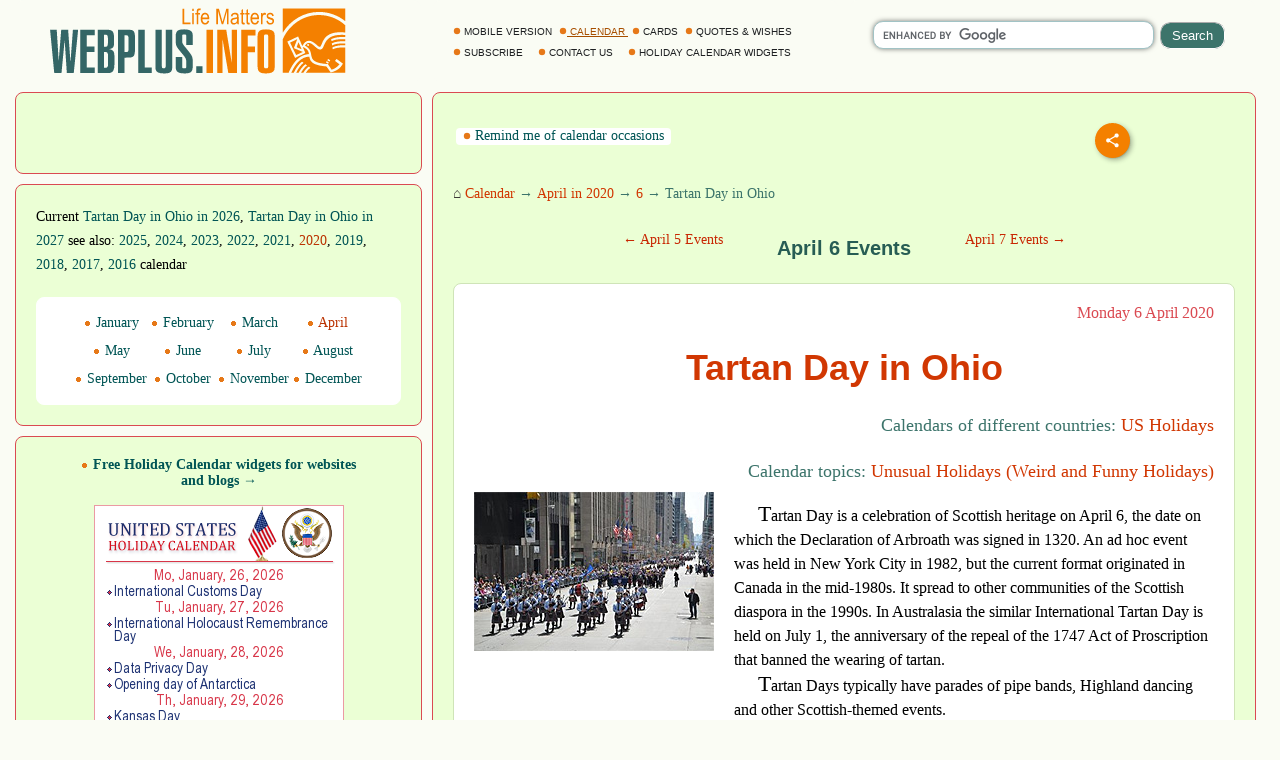

--- FILE ---
content_type: text/html; windows-1252; charset=WINDOWS-1251
request_url: https://webplus.info/index.php?page=340&holiday=801&year=2020
body_size: 21375
content:
<!doctype html>
<html xmlns="http://www.w3.org/1999/xhtml" prefix="og: http://ogp.me/ns#" xml:lang="en" lang="en">
<head>
<script>(function(w,d,s,l,i){w[l]=w[l]||[];w[l].push({'gtm.start':
	new Date().getTime(),event:'gtm.js'});var f=d.getElementsByTagName(s)[0],
	j=d.createElement(s),dl=l!='dataLayer'?'&l='+l:'';j.async=true;j.src=
	'https://www.googletagmanager.com/gtm.js?id='+i+dl;f.parentNode.insertBefore(j,f);
	})(window,document,'script','dataLayer','GTM-MGBXZTC');</script>
<script async src="https://pagead2.googlesyndication.com/pagead/js/adsbygoogle.js?client=ca-pub-9118409649937553" crossorigin="anonymous"></script>
<meta http-equiv='Content-Type' content='text/html; charset=windows-1252'>
<meta name="verify-v1" content="9Ujz+T0CYV5l4l89tq9Kby32ET+MFxmwYMmGueCKwjE=" />
<meta name='description' content="Traditional observances: Tartan Day in Ohio in 2020. Calendar of holidays, celebrations  and special days. Greeting Cards, quotes and wishes for every occasion.">
<meta name='keywords' content="Tartan Day in Ohio 2020 holiday date calendar holidays observances day greeting cards quotes wishes">
<link rel="canonical" href="https://webplus.info/index.php?page=340&holiday=801&year=2020" />
<meta property="og:title" content="Tartan Day in Ohio in 2020" />
<meta property="og:description" content="Traditional observances: Tartan Day in Ohio in 2020. Calendar of holidays, celebrations and special days. Greeting Cards, quotes and wishes for every occasion." />
<meta property="og:url" content="https://webplus.info/index.php?page=340&holiday=801&year=2020" />
<meta property="og:image" content="https://webplus.info/images/wpi.images/en/h_en_Tartan_Day.jpg" />
<meta property="og:image:width" content="650" />
<meta property="og:image:height" content="325" />
<meta property="og:type" content="article" />
<meta property="og:site_name" content="WebPlus.info — Holiday Calendar" />
<meta property="twitter:card" content="summary_large_image" />
<meta property="twitter:url" content="https://webplus.info/index.php?page=340&holiday=801&year=2020" />
<meta property="twitter:title" content="Tartan Day in Ohio in 2020" />
<meta property="twitter:description" content="Traditional observances: Tartan Day in Ohio in 2020. Calendar of holidays, celebrations and special days. Greeting Cards, quotes and wishes for every occasion." />
<meta property="twitter:image" content="https://webplus.info/images/wpi.images/en/h_en_Tartan_Day.jpg" />
<meta property="twitter:image:width" content="650" />
<meta property="twitter:image:height" content="325" />
<meta property="twitter:site" content="webplus_info" />
<link rel="amphtml" href="//m.webplus.info/index.php?page=340&holiday=801&year=2020&amphtml=mod-amp" />
<meta name='Creation_Date' content='2026-01-25 21:58:55'>
<meta name='generator' content='WEBplus.INFO 2.02'>
<title>Holiday Calendar - Tartan Day in Ohio in 2020 - traditional holidays, observances and special days</title>

<link rel="alternate" media="only screen and (max-width: 640px)" href="https://m.webplus.info/index.php?page=340&holiday=801&year=2020" >
<meta name="viewport" content="width=device-width, initial-scale=1.0">
<link rel="icon" href="https://webplus.info/favicon.ico" type="image/x-icon" />
<link rel="shortcut icon" href="https://webplus.info/favicon.ico" type="image/ico" />
<style>

.stl79{PADDING: 0px; MARGIN: 0px; BACKGROUND-COLOR: #fafcf4}

.list{overflow:hidden;width:100%;}
.list .item{
width: 365px;
float: left;
margin: 0 5px 10px;
padding:20px;
border:1px solid #fafcf4;
background-color: #fafcf4;
border-radius:8px;
font-size: 14px;
font-family: Verdana;
-webkit-transition-duration: 0.5s;
-moz-transition-duration: 0.5s;
-o-transition-duration: 0.5s;
transition-duration: 0.5s;
}
img{border: 0;}
.list .item img{max-width:100%;max-height:100%;}
.div_white{background-color: #FFFFFF;padding: 0px 20px 20px 20px;margin-top:20px;border: 1px solid #CFE4B8;border-radius: 8px;}
.list .item h3{font-family:Verdana}
.bbButton{margin-top:20px}
a{text-decoration:none}
a.aY{color:#015555;text-decoration:none;font-size:14px;font-family:Verdana}
a.aY:hover{text-decoration:underline}
.ilsvg{width:315px;}


.isvg{width:8px;}
.isvgH{width:24px;}
A.selector265 {color: #1E2022;font-family: Arial;font-size: 10px;font-weight: 300;text-decoration: none;}A.selector265:HOVER {text-decoration: underline;}
A.selector266 {color: #a74f00;font-family: arial;font-size: 10px;font-weight: 300;text-decoration: none;text-decoration: underline;}

.sfhb{background-color: #3c746b; color:#ffffff; border: 1px ridge #ffffff;border-radius: 10px; padding: 3px 7px;width: 65px;height: 27px;}
.sfhi{border: 1px solid #a1c3c5;width: 275px;border-radius: 10px;font-size: 16px;font-family: Arial, Helvetica, sans-serif;height: 24px;box-shadow: 0 0 5px rgba(0,0,0,0.5);}
.sfhh{display: none;position:absolute;z-index: 989;background-color: #ffffff;text-align: left;border-bottom: 1px solid #a1c3c5;border-left: 1px solid #a1c3c5;border-right: 1px solid #a1c3c5;border-radius: 0px 0px 10px 10px;padding: 10px;list-style: none;top: 14px;right: 73px;width: 260px;font-family: Arial, Helvetica, sans-serif;font-size: 16px;box-shadow: 0 0 5px rgba(0,0,0,0.5);}
.ash{text-decoration: none;color:#3c746b;display: block;padding: 10px 0px;}
.ash:hover{background-color: #fff2db;color:#1d2950;}
.lsh{border-bottom: 1px solid #a1c3c5;}
.ads320x50{width: 320px;height: 50px;}
h1.aCal{color:#d13702;font-size:36px;font-family:Arial;line-height:44px;}
.dHdt{FONT-SIZE:16px;font-family:verdana;margin-top:20px;line-height:24px;text-indent: 24px;}
.iDr{color:#cc1621;text-align: right;display: block;}
.divfirst:first-letter { FONT-SIZE: 22px; }
a{text-decoration:none;color:#3e3937}
a.holiday{text-decoration:none;color:#3e3937}
a.holiday:hover{text-decoration:underline;color:#006400}
a.apCal{color:#d13702;text-decoration:none}
a.apCal:hover{text-decoration:underline}
a.aC{color:#c82703;text-decoration:none}
a.aC:hover{text-decoration:underline}
.bCl{padding:20px 0px 0px 0px;font-family:verdana;font-size:14px;color:#3c746b;line-height: 27px;}
a.lCGd{color:#d13702;font-weight: 100;text-decoration:none}
a.lCGd:hover{text-decoration:underline}
.ads234x60_2_en{width: 234px;height: 60px;}
.ads740x100_HD_en{width: 740px;height: 100px;}
.ads336x280_1_en{width: 336px;height: 280px;}
.numCW{font-size:8px;color:#c7c7c7}
.DVL{padding-bottom:10px}
.ads336x280_3__en{width: 336px;height: 280px;}
.social{display: flex;justify-content: center;align-items: center;}
.social input{display: none;}
.social__btn{width: 50px;height: 50px;border-radius: 50%;background: #f48000;cursor: pointer;box-shadow: 3px 3px 8px rgba(0, 0, 0, 0.3);z-index: 2;}
.social__btn:active{box-shadow: 1px 1px 2px rgba(0, 0, 0, 1);}
.social__img{background-repeat: no-repeat;background-position: center;background-image: url("data:image/svg+xml;charset=utf8,%3Csvg%20xmlns='http://www.w3.org/2000/svg'%20width='24'%20height='24'%20viewBox='0%200%2024%2024'%3E%3Cpath%20d='M18%2016.08c-.76%200-1.44.3-1.96.77L8.91%2012.7c.05-.23.09-.46.09-.7s-.04-.47-.09-.7l7.05-4.11c.54.5%201.25.81%202.04.81%201.66%200%203-1.34%203-3s-1.34-3-3-3-3%201.34-3%203c0%20.24.04.47.09.7L8.04%209.81C7.5%209.31%206.79%209%206%209c-1.66%200-3%201.34-3%203s1.34%203%203%203c.79%200%201.5-.31%202.04-.81l7.12%204.16c-.05.21-.08.43-.08.65%200%201.61%201.31%202.92%202.92%202.92%201.61%200%202.92-1.31%202.92-2.92s-1.31-2.92-2.92-2.92z'%20fill='white'/%3E%3C/svg%3E");}
.social_link{width: 40px;height: 40px;border-radius: 50%;box-shadow: 2px 2px 5px rgba(0, 0, 0, 0.3);transition: 0.3s;text-decoration: none;position: absolute;}
.facebook{background: #4267b2;}
.facebook_img{background-repeat: no-repeat;background-position: center;background-image: url("data:image/svg+xml;charset=utf8,%3Csvg%20width='42'%20height='42'%20viewBox='0%200%20100%20100'%20fill='none'%20xmlns='http://www.w3.org/2000/svg'%3E%3Cpath%20d='M45.4617%2025.8328C47.6106%2023.7911%2050.6527%2023.0971%2053.5357%2023.0167C56.5787%2022.99%2059.6217%2023.0033%2062.6638%2023.0033C62.6772%2026.2196%2062.6772%2029.4224%2062.6638%2032.6387C60.7024%2032.6387%2058.7268%2032.6387%2056.7654%2032.6387C55.5239%2032.5583%2054.2431%2033.5059%2054.0163%2034.7474C53.9895%2036.8963%2054.0029%2039.0444%2054.0029%2041.1933C56.8851%2041.2067%2059.7681%2041.1933%2062.6504%2041.2067C62.4369%2044.3157%2062.0502%2047.4123%2061.5964%2050.482C59.0474%2050.5088%2056.4983%2050.482%2053.9493%2050.4954C53.9225%2059.6636%2053.9627%2068.8184%2053.9359%2077.9874C50.1454%2078.0008%2046.3691%2077.9741%2042.5786%2078.0008C42.5116%2068.8326%2042.5786%2059.6644%2042.5384%2050.4954C40.6967%2050.482%2038.8417%2050.5088%2037%2050.482C37.0134%2047.3989%2037%2044.3166%2037%2041.2468C38.8417%2041.22%2040.6967%2041.2468%2042.5384%2041.2334C42.592%2038.2441%2042.4848%2035.2413%2042.592%2032.2519C42.7929%2029.8636%2043.687%2027.4744%2045.4617%2025.8328Z'%20fill='white'/%3E%3C/svg%3E");}
.social input:checked ~ .facebook{transform: translate(0,-65px);}
.telegram{background: #0088cc;}
.telegram_img{background-repeat: no-repeat;background-position: center;background-image: url("data:image/svg+xml;charset=utf8,%3Csvg%20width='42'%20height='42'%20viewBox='0%200%20100%20100'%20fill='none'%20xmlns='http://www.w3.org/2000/svg'%3E%3Cpath%20d='M70.7373%2029.3678C70.7373%2029.3678%2075.3626%2027.5643%2074.9772%2031.9444C74.8487%2033.748%2073.6924%2040.0605%2072.793%2046.8883L69.7094%2067.1142C69.7094%2067.1142%2069.4525%2070.0772%2067.1398%2070.5925C64.827%2071.1078%2061.3581%2068.789%2060.7156%2068.2736C60.2017%2067.8872%2051.0795%2062.0899%2047.8674%2059.2557C46.968%2058.4828%2045.9401%2056.9368%2047.9958%2055.1332L61.4866%2042.2506C63.0284%2040.7047%2064.5701%2037.0975%2058.146%2041.4776L40.1585%2053.7162C40.1585%2053.7162%2038.1027%2055.0044%2034.2483%2053.845L25.8969%2051.2685C25.8969%2051.2685%2022.8133%2049.3361%2028.0811%2047.4036C40.9294%2041.3487%2056.7328%2035.165%2070.7373%2029.3678Z'%20fill='white'/%3E%3C/svg%3E");}
.social input:checked ~ .telegram{transform: translate(60px,-30px);transition-delay: 0.1s;}
.linkedin{background: #FFFFFF;}
.linkedin_img{background-repeat: no-repeat;background-position: center;background-image: url("data:image/svg+xml;charset=utf8,%3Csvg%20width='42'%20height='42'%20viewBox='0%200%20100%20100'%20fill='none'%20xmlns='http://www.w3.org/2000/svg'%3E%3Cpath%20fill-rule='evenodd'%20clip-rule='evenodd'%20d='M50%20100C77.6142%20100%20100%2077.6142%20100%2050C100%2022.3858%2077.6142%200%2050%200C22.3858%200%200%2022.3858%200%2050C0%2077.6142%2022.3858%20100%2050%20100ZM68.8607%2062V46.5239C68.8607%2038.2341%2064.4341%2034.3762%2058.5277%2034.3762C53.7617%2034.3762%2051.6325%2036.9994%2050.4401%2038.836V35.0105H41.4662C41.5869%2037.544%2041.4662%2062%2041.4662%2062H50.4416V46.9274C50.4416%2046.1204%2050.5027%2045.3171%2050.7395%2044.7401C51.3889%2043.1261%2052.8642%2041.4577%2055.3433%2041.4577C58.5903%2041.4577%2059.8883%2043.9331%2059.8883%2047.5602V62H68.8607ZM50.4401%2038.836V38.9235H50.3812C50.3902%2038.9091%2050.4007%2038.894%2050.4113%2038.8787C50.4212%2038.8643%2050.4313%2038.8499%2050.4401%2038.836ZM27%2026.6627C27%2024.0138%2029.0078%2022%2032.0783%2022C35.1495%2022%2037.0366%2024.0138%2037.0954%2026.6627C37.0954%2029.2535%2035.1495%2031.3284%2032.0194%2031.3284H31.9598C28.9504%2031.3284%2027%2029.2535%2027%2026.6627ZM36.5048%2062H27.5332V35.0105H36.5048V62Z'%20fill='%23665cac'/%3E%3C/svg%3E");}
.social input:checked ~ .linkedin{transform: translate(60px,30px);transition-delay: 0.2s;}
.twitter{background: #1da1f2;}
.twitter_img{background-repeat: no-repeat;background-position: center;background-image: url("data:image/svg+xml;charset=utf8,%3Csvg%20width='42'%20height='42'%20viewBox='0%200%20100%20100'%20fill='none'%20xmlns='http://www.w3.org/2000/svg'%3E%3Cpath%20d='M75%2034.773C73.1815%2035.6819%2071.1367%2036.1367%2069.0911%2036.3637C71.1367%2035%2072.7274%2033.1823%2073.6363%2030.6819C71.5907%2031.8185%2069.5452%2032.7274%2067.0456%2033.1815C65.227%2031.1359%2062.5004%2030%2059.546%2030C53.8641%2030%2049.3189%2034.5452%2049.3189%2040.227C49.3189%2041.1359%2049.3189%2041.8177%2049.546%2042.4996C41.1367%2042.0448%2033.6371%2037.9544%2028.4101%2031.8177C27.5012%2033.4085%2027.0464%2034.9992%2027.0464%2037.0448C27.0464%2040.6811%2028.8649%2043.6355%2031.5915%2045.454C30.0008%2045.454%2028.4101%2044.9992%2027.0464%2044.0903V44.3174C27.0464%2049.3174%2030.4556%2053.4085%2035.2278%2054.3174C34.3189%2054.5444%2033.4093%2054.7722%2032.5004%2054.7722C31.8185%2054.7722%2031.1367%2054.7722%2030.6819%2054.5452C32.0456%2058.6363%2035.6819%2061.5907%2040.227%2061.5907C36.8177%2064.3181%2032.2726%2065.9089%2027.4996%2065.9089C26.5907%2065.9089%2025.9089%2065.9089%2025%2065.6819C29.5452%2068.6363%2034.773%2070.227%2040.6819%2070.227C59.5452%2070.227%2069.7722%2054.773%2069.7722%2041.1367V39.773C72.0456%2038.6363%2073.6363%2036.8185%2075%2034.773Z'%20fill='white'/%3E%3C/svg%3E");}
.social input:checked ~ .twitter{transform: translate(0,65px);transition-delay: 0.3s;}
.viber{background: #ffffff;}
.viber_img{background-repeat: no-repeat;background-position: center;background-image: url("data:image/svg+xml;charset=utf8,%3Csvg%20width='42'%20height='42'%20viewBox='0%200%20100%20100'%20fill='none'%20xmlns='http://www.w3.org/2000/svg'%3E%3Cpath%20fill-rule='evenodd'%20clip-rule='evenodd'%20d='M50%20100C77.6142%20100%20100%2077.6142%20100%2050C100%2022.3858%2077.6142%200%2050%200C22.3858%200%200%2022.3858%200%2050C0%2077.6142%2022.3858%20100%2050%20100ZM69.546%2028.8203C68.2422%2027.6357%2062.6144%2024.0996%2050.8718%2024.0484C50.8718%2024.0484%2036.9668%2023.1348%2030.2169%2029.2487C26.4601%2032.958%2025.1945%2038.474%2025.0557%2045.2053C25.0511%2045.429%2025.0458%2045.6594%2025.0404%2045.8961C24.8835%2052.7808%2024.6071%2064.9095%2036.5105%2068.2164C36.5105%2068.2164%2036.4621%2077.763%2036.4565%2078.6021C36.4565%2079.1888%2036.5496%2079.5902%2036.8849%2079.6731C37.1261%2079.7318%2037.4874%2079.607%2037.7947%2079.3006C39.7635%2077.3234%2046.0664%2069.7195%2046.0664%2069.7195C54.5234%2070.2718%2061.2519%2068.602%2061.9755%2068.3654C62.1459%2068.3107%2062.3912%2068.2535%2062.6964%2068.1823L62.6965%2068.1823C65.4481%2067.5407%2073.0657%2065.7647%2074.4715%2054.4092C76.0854%2041.4057%2073.8783%2032.5296%2069.546%2028.8203ZM48.6642%2031.509C48.6677%2031.0078%2049.0769%2030.6044%2049.5781%2030.6078C54.1635%2030.6398%2058.0456%2032.1675%2061.1618%2035.2053C64.3079%2038.2723%2065.8583%2042.4441%2065.8976%2047.6085C65.9014%2048.1097%2065.4982%2048.5191%2064.997%2048.5229C64.4958%2048.5267%2064.0864%2048.1235%2064.0826%2047.6223C64.0461%2042.8319%2062.622%2039.1636%2059.8948%2036.505C57.1377%2033.8173%2053.7154%2032.4518%2049.5654%2032.4229C49.0642%2032.4194%2048.6607%2032.0102%2048.6642%2031.509ZM51.0378%2034.441C50.4043%2034.3946%2049.8532%2034.8705%2049.8069%2035.504C49.7605%2036.1374%2050.2365%2036.6885%2050.8699%2036.7348C53.7875%2036.9484%2055.9373%2037.9195%2057.4673%2039.5893C59.0081%2041.273%2059.7712%2043.3729%2059.7148%2045.9776C59.7011%2046.6125%2060.2047%2047.1384%2060.8397%2047.1522C61.4747%2047.1659%2062.0005%2046.6623%2062.0143%2046.0273C62.0821%2042.8952%2061.1459%2040.2022%2059.164%2038.0365L59.1636%2038.0361C57.1547%2035.8432%2054.4061%2034.6875%2051.0378%2034.441ZM52.194%2038.8947C51.6934%2038.8686%2051.2665%2039.2532%2051.2404%2039.7537C51.2143%2040.2542%2051.5989%2040.6812%2052.0994%2040.7073C53.4339%2040.7769%2054.3224%2041.1653%2054.8987%2041.7611C55.4791%2042.3613%2055.8626%2043.2957%2055.9321%2044.697C55.9569%2045.1976%2056.3829%2045.5833%2056.8835%2045.5585C57.384%2045.5336%2057.7697%2045.1077%2057.7449%2044.6071C57.6617%2042.9296%2057.1868%2041.5161%2056.2033%2040.4993C55.2156%2039.478%2053.8346%2038.9803%2052.194%2038.8947ZM53.9988%2054.5284C53.4046%2055.2604%2052.301%2055.1673%2052.301%2055.1673C44.2352%2053.1082%2042.0765%2044.938%2042.0765%2044.938C42.0765%2044.938%2041.9796%2043.8345%2042.7153%2043.2403L44.1728%2042.0818C44.8955%2041.5249%2045.3564%2040.1736%2044.6207%2038.854C44.0564%2037.8634%2043.4429%2036.9017%2042.7824%2035.9726C42.1407%2035.0962%2040.646%2033.3016%2040.6404%2033.2961C39.9196%2032.4458%2038.8598%2032.2484%2037.7423%2032.8304C37.7389%2032.8304%2037.7342%2032.8319%2037.7298%2032.8334C37.7256%2032.8347%2037.7217%2032.836%2037.719%2032.836C36.6075%2033.4764%2035.6052%2034.29%2034.75%2035.2462C34.7471%2035.252%2034.7442%2035.2548%2034.7413%2035.2576C34.7386%2035.2601%2034.736%2035.2627%2034.7333%2035.2676C34.0429%2036.1008%2033.6477%2036.9175%2033.5478%2037.7178C33.527%2037.8358%2033.5198%2037.9558%2033.5263%2038.0754C33.5226%2038.4288%2033.5764%2038.7805%2033.6856%2039.1166L33.7238%2039.1427C34.0721%2040.3794%2034.9437%2042.4394%2036.838%2045.874C37.9215%2047.8606%2039.171%2049.7519%2040.5734%2051.5278C41.276%2052.418%2042.029%2053.2672%2042.8289%2054.0712L42.8577%2054.1001L42.8578%2054.1002C42.8767%2054.1193%2042.8954%2054.1383%2042.9146%2054.1568L43.0003%2054.2425L43.086%2054.3282L43.1716%2054.4139C43.9756%2055.2138%2044.8248%2055.9669%2045.715%2056.6694C47.4911%2058.072%2049.3828%2059.3216%2051.3698%2060.4048C54.8034%2062.2991%2056.8653%2063.1707%2058.1001%2063.519L58.1262%2063.5572C58.4623%2063.6667%2058.8139%2063.7208%2059.1674%2063.7174C59.2871%2063.7232%2059.407%2063.7157%2059.525%2063.6951C60.3265%2063.6001%2061.1427%2063.2055%2061.9734%2062.5114C61.9763%2062.5098%2061.9784%2062.5082%2061.9801%2062.5066C61.9813%2062.5055%2061.9823%2062.5045%2061.9834%2062.5034C61.9862%2062.5005%2061.9889%2062.4975%2061.9948%2062.4946C62.9509%2061.6392%2063.7648%2060.637%2064.4059%2059.5257C64.4059%2059.523%2064.4069%2059.5191%2064.408%2059.5151L64.4081%2059.5149L64.4081%2059.5147C64.4093%2059.5103%2064.4105%2059.5057%2064.4105%2059.5024C64.9926%2058.3849%2064.7952%2057.3251%2063.9402%2056.6033C63.9391%2056.6033%2063.8694%2056.5459%2063.7514%2056.4486C63.2668%2056.0494%2061.9684%2054.9796%2061.2637%2054.4614C60.3355%2053.8009%2059.3747%2053.1874%2058.3851%2052.623C57.0646%2051.8873%2055.7161%2052.3483%2055.1573%2053.071L53.9988%2054.5284Z'%20fill='%23665cac'/%3E%3C/svg%3E");}
.social input:checked ~ .viber{transform: translate(-60px,30px);transition-delay: 0.4s;}
.whatsapp{background: #ffffff;}
.whatsapp_img{background-repeat: no-repeat;background-position: center;background-image: url("data:image/svg+xml;charset=utf8,%3Csvg%20width='42'%20height='42'%20viewBox='0%200%20100%20100'%20fill='none'%20xmlns='http://www.w3.org/2000/svg'%3E%3Cpath%20fill-rule='evenodd'%20clip-rule='evenodd'%20d='M50%20100C77.6142%20100%20100%2077.6142%20100%2050C100%2022.3858%2077.6142%200%2050%200C22.3858%200%200%2022.3858%200%2050C0%2077.6142%2022.3858%20100%2050%20100ZM69.7626%2028.9928C64.6172%2023.841%2057.7739%2021.0027%2050.4832%2021C35.4616%2021%2023.2346%2033.2252%2023.2292%2048.2522C23.2274%2053.0557%2024.4823%2057.7446%2026.8668%2061.8769L23%2076L37.4477%2072.2105C41.4282%2074.3822%2045.9107%2075.5262%2050.4714%2075.528H50.4823C65.5029%2075.528%2077.7299%2063.301%2077.7363%2048.2749C77.7408%2040.9915%2074.9089%2034.1446%2069.7626%2028.9928ZM50.4841%2070.9246H50.475C46.4099%2070.9228%2042.4231%2069.8306%2038.9455%2067.7671L38.118%2067.2761L29.5441%2069.525L31.8322%2061.1658L31.2938%2060.3082C29.0266%2056.7015%2027.8289%2052.5337%2027.8308%2048.2531C27.8353%2035.7633%2037.9979%2025.6025%2050.4923%2025.6025C56.5426%2025.6043%2062.23%2027.9642%2066.5069%2032.2457C70.7839%2036.5272%2073.1374%2042.2183%2073.1356%2048.2713C73.131%2060.7629%2062.9693%2070.9246%2050.4841%2070.9246ZM62.9086%2053.9588C62.2274%2053.6178%2058.8799%2051.9708%2058.2551%2051.7435C57.6313%2051.5161%2057.1766%2051.4024%2056.7228%2052.0845C56.269%2052.7666%2054.964%2054.2998%2054.5666%2054.7545C54.1692%2055.2092%2053.7718%2055.2656%2053.0915%2054.9246C52.9802%2054.8688%2052.8283%2054.803%2052.6409%2054.7217L52.6406%2054.7216C51.6816%2054.3056%2049.7905%2053.4855%2047.6151%2051.5443C45.5907%2049.7382%2044.2239%2047.5084%2043.8265%2046.8272C43.4291%2046.1452%2043.7837%2045.7769%2044.1248%2045.4376C44.3292%2045.2338%2044.564%2044.9478%2044.7987%2044.662C44.9157%2044.5194%2045.0328%2044.3768%2045.146%2044.2445C45.4345%2043.9075%2045.56%2043.6516%2045.7302%2043.3049C45.7607%2043.2427%2045.7926%2043.1776%2045.8272%2043.1087C46.0545%2042.654%2045.9409%2042.2565%2045.7708%2041.9155C45.6572%2041.6877%2045.0118%2040.1167%2044.4265%2038.6923C44.1355%2037.984%2043.8594%2037.3119%2043.671%2036.8592C43.1828%2035.687%2042.6883%2035.69%2042.2913%2035.6924C42.2386%2035.6928%2042.1876%2035.6931%2042.1386%2035.6906C41.7421%2035.6706%2041.2874%2035.667%2040.8336%2035.667C40.3798%2035.667%2039.6423%2035.837%2039.0175%2036.5191C38.9773%2036.5631%2038.9323%2036.6111%2038.8834%2036.6633L38.8831%2036.6637C38.1735%2037.4213%2036.634%2039.0648%2036.634%2042.2002C36.634%2045.544%2039.062%2048.7748%2039.4124%2049.2411L39.415%2049.2444C39.4371%2049.274%2039.4767%2049.3309%2039.5333%2049.4121C40.3462%2050.5782%2044.6615%2056.7691%2051.0481%2059.5271C52.6732%2060.2291%2053.9409%2060.6475%2054.9303%2060.9612C56.5618%2061.4796%2058.046%2061.4068%2059.22%2061.2313C60.5286%2061.0358%2063.2487%2059.5844%2063.8161%2057.9938C64.3836%2056.4033%2064.3836%2055.0392%2064.2136%2054.7554C64.0764%2054.5258%2063.7545%2054.3701%2063.2776%2054.1395L63.2775%2054.1394C63.1632%2054.0842%2063.0401%2054.0247%2062.9086%2053.9588Z'%20fill='%2325d366'/%3E%3C/svg%3E");}
.social input:checked ~ .whatsapp{transform: translate(-60px,-30px);transition-delay: 0.5s;}
.ads970x90_t_en{width: 970px;height: 90px;}
</style>

</head>
<BODY itemscope itemtype="http://schema.org/Article" class=stl79><noscript><iframe src="https://www.googletagmanager.com/ns.html?id=GTM-MGBXZTC" height="0" width="0" style="display:none;visibility:hidden"></iframe></noscript>

<script src="images/wpi.images/jquery-latest.min.js"></script>
<script src="images/wpi.images/masonry.pkgd.min.js"></script>

<table style="min-width: 842px;max-width: 1260px;width:100%;padding:0;border-spacing:0;border-width:0;margin-left:auto;margin-right:auto;">
<tr><td style="padding:0;">
	<div class="list">

		<div class="item" style="padding:0 20px 0 20px;height:80px">
			<A href="//webplus.info/index.php?page=340"><IMG class=ilsvg width=315 height=80 alt="Greeting Cards, Calendar with holidays, quotes and wishes for every occasion - webplus.info" title="Greeting Cards, Calendar with holidays, quotes and wishes for every occasion - webplus.info"  src="data:image/svg+xml;charset=utf8,%3Csvg%20xmlns='http://www.w3.org/2000/svg'%20width='1080'%20height='261'%20viewBox='0%200%201080%20261.079'%20shape-rendering='geometricPrecision'%20text-rendering='geometricPrecision'%20image-rendering='optimizeQuality'%20fill-rule='evenodd'%20clip-rule='evenodd'%3E%3Cdefs%3E%3Cstyle%3E.fil3%7Bfill:%23f48000;fill-rule:nonzero%7D%3C/style%3E%3C/defs%3E%3Cg%20id='Layer_x0020_1'%3E%3Cg%20id='_65226480'%3E%3Cpath%20id='_65241056'%20fill='%23fafcf4'%20d='M-.0018-.0001h1080v261.079h-1080z'/%3E%3Cpath%20id='_65240728'%20d='M1060.63%2019.3255v43.5472c-24.9134-20.0869-56.1897-32.0522-90.1562-32.0522-52.5042%200-98.5894%2028.5827-124.652%2071.5862V19.3255h214.808zm-59.1343%20172.625l7.365%204.8443-2.6125%204.3848-7.465-4.7034%202.7125-4.5257zm-4.94%207.4558l7.4062%204.773-2.578%204.407-7.5103-4.6365%202.6822-4.5435zm-73.009-27.7592h-.0011l-35.2841%2016.8712-26.7246-55.8873%2037.1369-17.6683.3305.7538.0448-.1182.3996%201.1302%2013.7074%2031.2412c21.6065-42.3112%2051.9021%202.1594%2058.1742%202.68%2014.4752%201.194%201.8927-58.5139%2089.1319-49.1449v8.4888c-80.8083-6.7424-66.4864%2047.0896-84.6169%2049.8474-17.2395%202.6222-34.4174-41.2646-53.7176-13.439%2043.0466%2022.7567-8.6967%2057.7676%2078.7293%2063.349l12.8255%2019.2607c8.4397-2.8215%2018.4259-7.7776%2026.8396-18.6224l-15.4856-11.5182%205.406-6.9655%2021.615%2015.8603c-5.7056%2012.3341-17.207%2024.7417-41.5508%2030.6023-4.4906-6.4702-10.2497-14.1205-14.742-20.5924-50.8426-4.1666-56.263-18.6197-58.5085-33.67-27.115.5945-48.169%2022.9283-61.7652%2055.0534h8.4408c7.5314-15.2626%2016.1789-28.9224%2027.9963-38.0095%201.8279%201.391%203.6574%202.7837%205.4875%204.1759-10.0132%207.1917-18.016%2019.5194-25.2391%2033.8337h8.1745c6.4622-11.6483%2013.9028-21.8873%2023.3917-29.1832%201.8317%201.3932%203.6563%202.7869%205.4864%204.1812-7.8846%205.663-14.5228%2014.5098-20.5135%2025.002h8.0087c5.3012-8.2356%2011.312-15.449%2018.495-20.972%201.836%201.39%203.6634%202.789%205.4886%204.178-5.7273%204.1131-10.7984%209.9057-15.4408%2016.794h135.363v-86.6376c-16.5947-.4963-31.865.6976-43.3685%206.7014-.2954-2.3312-.5919-4.67-.8937-7.006%2013.0064-6.2478%2028.2258-7.6685%2044.2622-7.3116v-5.9233c-17.4042-.6588-33.4778.3764-45.4637%206.6312-.297-2.33-.5983-4.6699-.8921-7.0054%2013.5686-6.5221%2029.552-7.7808%2046.3558-7.2554v-6.824c-18.1796-.8154-35.0449.0502-47.4941%206.5459-.2938-2.3398-.595-4.6705-.8926-7.0092%2014.115-6.7813%2030.841-7.871%2048.3867-7.1788V76.7046c-24.09-21.918-55.6297-35.2042-90.1562-35.2042-55.3732%200-103.075%2034.1712-124.652%2083.3225v114.336h20.3353l.1544-.1944c7.2069-16.051%2026.9395-61.1269%2069.6913-63.5926-1.6351-9.4122-5.2574-18.3222-21.48-24.2919l9.0239%2020.5654v.0011zm-8.653-3.6445L884.035%20155.008l11.3875-29.8912-.2635-.5805-24.1288%2011.5663%2020.8715%2042.74%2022.9921-10.84zm-15.081-33.2494l-6.2279%2016.9803%2017.3416%207.4083-11.1137-24.3886zm33.042%205.805c1.781%200%203.227%201.5725%203.227%203.5122%200%201.9402-1.446%203.5138-3.227%203.5138-1.7809%200-3.226-1.5736-3.226-3.5138%200-1.9397%201.4451-3.5122%203.226-3.5122z'%20fill='%23f48000'/%3E%3Cpath%20id='_65237424'%20d='M126.55%2091.9804h17.9269l-15.0352%20148.424h-23.7098l-7.3251-110.836h-.3861l-10.6013%20110.836H62.5535L48.2889%2091.9804h22.842l6.6501%20107.367%208.6746-107.367h23.7092l7.7112%20107.367h.5783l8.0957-107.367zm75.1761%20148.424h-49.7318V91.9804h49.7318v19.0831h-27.3715v37.9733h26.0226v19.0831h-26.0226v53.2019h27.3715v19.0831zm31.2271-72.4772v54.743h5.1397c5.9433%200%208.9316-3.8545%208.9316-11.5657v-30.841c0-8.2247-3.1806-12.3363-9.51-12.3363h-4.5613zm13.493%2072.4772h-35.0827V91.9804h31.8055c9.6385%200%2016.1919%201.991%2019.6614%205.9751%203.085%203.727%204.6262%2010.5376%204.6262%2020.4325v20.4331c0%206.5534-1.1248%2011.1478-3.3729%2013.7819-2.2496%202.6341-6.5863%204.5943-13.0113%205.8784%206.5535%201.0293%2011.1478%203.3092%2013.782%206.844%202.634%203.5332%203.9522%208.7059%203.9522%2015.5164v30.8416c0%2016.0628-4.0478%2025.2515-12.1435%2027.5648-2.6995.7706-6.1052%201.1567-10.2168%201.1567zm-13.493-131.462v41.6362h5.3968c5.3973%200%208.0962-3.8556%208.0962-11.5657v-19.6614c0-6.9395-2.6341-10.409-7.9035-10.409h-5.5895zm70.7427%202.1206v57.4425h6.7468c3.2124%200%205.2045-1.1567%205.975-3.47.3862-1.0277.5784-3.598.5784-7.7113v-34.8889c0-4.1115-.1922-6.682-.5783-7.71-.7706-2.442-2.7627-3.6624-5.9751-3.6624h-6.7468zm0%20129.341h-22.167V91.98h35.4672c4.8832%200%208.7388.385%2011.5657%201.1567%205.0117%201.284%208.2242%205.1397%209.6385%2011.5657.7705%203.0834%201.1561%208.4807%201.1561%2016.1919v37.78c0%2010.0235-.9958%2016.9943-2.9878%2020.9137-1.992%203.9209-5.6862%206.3293-11.083%207.229-2.828.514-10.0246.7716-21.5897.7716v52.8158zM373.0902%2091.98v129.341h23.5159v19.083h-45.8762V91.98h22.3603zm71.7066%200h22.167v127.414c0%203.7254-.3213%207.0027-.9644%209.8307-1.1562%205.3967-4.8833%209.059-11.1796%2010.9874-3.7266%201.0276-9.3172%201.5411-16.7697%201.5411-16.3204%200-25.508-4.1769-27.5654-12.5285-.7706-3.2135-1.1562-6.4897-1.1562-9.8307V91.98h22.1681v124.329c0%202.956.3208%204.948.9628%205.9762%201.0282%201.4127%202.8912%202.1195%205.5907%202.1195%204.497%200%206.7467-2.6978%206.7467-8.0957V91.98zm34.3111%2093.2953h21.9742v33.1544c0%202.5704.5146%204.2087%201.5428%204.9156%201.0276.7069%202.8911%201.0595%205.589%201.0595%202.6989%200%204.5306-.3526%205.494-1.0595.9638-.7069%201.4455-2.3452%201.4455-4.9156v-17.7341c0-4.2406-.7706-7.8387-2.3133-10.7941-1.0277-2.0558-2.5704-4.4334-4.6262-7.1329-.642-.899-5.2683-6.5534-13.8785-16.9625-6.0388-7.325-10.152-13.108-12.3363-17.348-1.9273-3.727-2.8912-9.2523-2.8912-16.5769v-18.698c0-9.3814%202.6341-15.6773%207.9035-18.8897%203.983-2.4419%2011.051-3.6633%2021.2026-3.6633%2016.4489%200%2025.7656%204.1763%2027.9509%2012.5296.7705%202.8269%201.1566%206.4249%201.1566%2010.795v30.0695h-22.168v-30.0694c0-2.5704-.4817-4.2099-1.4456-4.9157-.9634-.7068-2.795-1.0605-5.494-1.0605-2.6978%200-4.5614.3537-5.589%201.0605-1.0282.7058-1.5428%202.3453-1.5428%204.9157v17.1547c0%203.4695.8354%206.682%202.5056%209.6384.7717%201.4137%202.3134%203.598%204.6262%206.5535a1582.535%201582.535%200%200113.6863%2016.9625c6.169%207.5826%2010.2168%2013.3655%2012.1441%2017.3486%202.1843%204.3696%203.2773%2010.1525%203.2773%2017.348v20.2397c0%209.3814-2.6352%2015.6784-7.9035%2018.8908-3.9846%202.4418-11.0522%203.6622-21.2042%203.6622-16.4479%200-25.765-4.1769-27.9499-12.5285-.7706-2.828-1.1561-6.426-1.1561-10.795v-33.1545zm70.389%2032.1905h21.0109v22.9387h-21.0109v-22.9387z'%20fill='%23346666'%20fill-rule='nonzero'/%3E%3Cpath%20id='_65232528'%20class='fil3'%20d='M606.907%20240.405h-22.3603V91.981h22.3603v148.424zm64.4134-33.1544v-115.27h18.1192v148.424h-30.0704l-20.2387-118.932v118.932h-18.1202V91.9806h31.2271l19.0831%20115.27zm54.7123%2033.1544h-22.3603V91.981h48.7685v19.4681h-26.4082v37.9739h25.252v19.4681h-25.252v71.5144zm33.7327-126.45c0-9.51%202.6341-15.9359%207.9034-19.2769%204.1116-2.6978%2011.2433-4.0478%2021.3964-4.0478%2016.3188%200%2025.7002%204.1763%2028.1421%2012.5296.7717%202.6989%201.1562%206.2964%201.1562%2010.795V218.43c0%204.4977-.3845%208.0963-1.1562%2010.7952-2.4418%208.3516-11.8233%2012.5285-28.142%2012.5285-10.1532%200-17.285-1.349-21.3965-4.0479-5.2693-3.341-7.9034-9.7659-7.9034-19.2758V113.955zm36.2389%20104.475V113.955c0-2.5704-.4828-4.2098-1.4456-4.9156-.9644-.7069-2.7956-1.0606-5.4934-1.0606-2.6995%200-4.5625.3537-5.5906%201.0606-1.0282.7058-1.5423%202.3452-1.5423%204.9156V218.43c0%202.5704.5141%204.2088%201.5423%204.9156%201.0281.7069%202.8911%201.0595%205.5906%201.0595%202.6978%200%204.529-.3526%205.4934-1.0595.9628-.7068%201.4456-2.3452%201.4456-4.9156z'/%3E%3C/g%3E%3Cpath%20class='fil3'%20d='M502.147%2073.3525V19.7478h5.8034v47.277h21.654v6.3277H502.147zm33.6982-46.0291v-7.5757h5.379v7.5757h-5.379zm0%2046.0291V34.5249h5.379v38.8276h-5.379zm15.1762%200V39.6419h-4.78v-5.117h4.78v-4.131c0-3.058.3245-5.3417.9612-6.8645.6242-1.5228%201.5973-2.6833%202.9079-3.482%201.2982-.8116%202.9333-1.2106%204.9178-1.2106%201.5347%200%203.207.2122%205.042.6615l-.8111%205.7407c-1.1108-.2495-2.1719-.3742-3.1704-.3742-1.6097%200-2.7707.4244-3.457%201.2604-.6988.8488-1.0482%202.4462-1.0482%204.8178v3.5819h6.2154v5.117h-6.2154v33.7106h-5.3422zm37.3426-12.5059l5.5539.8365c-.9234%204.1434-2.6082%207.276-5.0296%209.3852-2.4213%202.1092-5.4291%203.1579-9.011%203.1579-4.5181%200-8.1626-1.7102-10.9581-5.1295-2.7832-3.4322-4.1813-8.3748-4.1813-14.8273%200-6.702%201.4105-11.8195%204.2185-15.3387%202.821-3.5321%206.3904-5.292%2010.6963-5.292%204.1186%200%207.5633%201.735%2010.3086%205.1921%202.7583%203.4695%204.1316%208.4742%204.1316%2015.0266l-.0254%201.7599h-23.7757c.2246%204.3686%201.2355%207.6507%203.0332%209.8723%201.8095%202.2215%204.0062%203.3323%206.5896%203.3323%204.0435%200%206.8645-2.6584%208.4494-7.9753zm-17.7352-10.6461h17.7601c-.237-3.3572-.9607-5.866-2.1465-7.526-1.735-2.4084-3.9442-3.619-6.6274-3.619-2.4084%200-4.468%201.0108-6.1776%203.0202-1.7102%202.0093-2.646%204.718-2.8086%208.1248zm47.7765%2023.152V19.7478h8.7367l10.4215%2037.9539%202.0844%207.9375c.5113-1.9716%201.2976-4.8422%202.3463-8.599l10.5338-37.2924h7.8251v53.6047h-5.6036V28.4844l-12.793%2044.8681h-5.2294l-12.73-45.6295v45.6295h-5.5917zM689.708%2068.56c-1.7971%201.8846-3.6693%203.295-5.629%204.2433-1.9472.9488-3.969%201.423-6.0658%201.423-3.3199%200-5.9654-.9985-7.9374-2.9955-1.9721-1.9969-2.9582-4.6926-2.9582-8.0751%200-2.2464.4617-4.231%201.3857-5.966.9234-1.7344%202.1962-3.0823%203.8064-4.0559%201.6098-.9736%204.0436-1.6977%207.3138-2.1594%204.3805-.6362%207.6005-1.3851%209.6476-2.2713l.0373-1.6724c0-2.6584-.4741-4.5306-1.4229-5.604-1.3354-1.5601-3.3944-2.334-6.1776-2.334-2.5088%200-4.3934.512-5.629%201.5477-1.2479%201.0357-2.1594%202.983-2.7459%205.8412l-5.3044-.8862c.7614-4.1688%202.2842-7.2014%204.5933-9.0984%202.296-1.897%205.6035-2.8583%209.8847-2.8583%203.3447%200%205.9659.6367%207.8629%201.8846%201.9094%201.2604%203.1077%202.808%203.6067%204.6678.4995%201.8473.749%204.5554.749%208.1124v8.774c0%206.1408.1123%2010.0223.3493%2011.6072.2247%201.5974.6864%203.1574%201.3727%204.6678h-5.6408c-.5616-1.3354-.924-2.9327-1.0984-4.7925zm-.4369-14.7026c-1.972.986-4.9048%201.81-8.8117%202.4964-2.2588.3867-3.8437.836-4.7547%201.3354-.899.499-1.5978%201.1983-2.0968%202.1217-.4995.911-.749%201.9597-.749%203.1574%200%201.8473.574%203.3323%201.722%204.4431%201.1362%201.1108%202.7211%201.66%204.7429%201.66%201.9348%200%203.6817-.499%205.2547-1.4975%201.5725-.9984%202.7454-2.3338%203.5316-4.0062.7739-1.66%201.161-4.0938%201.161-7.289v-2.4213zm25.8476%2013.6042l.7366%205.8158c-1.4855.3872-2.8334.587-4.0192.587-1.8846%200-3.3945-.3748-4.543-1.1108-1.1357-.749-1.9219-1.7599-2.3588-3.058-.4244-1.2858-.6366-3.8691-.6366-7.7128v-22.341h-3.9436v-5.117h3.9436V24.902l5.3795-3.9436v13.5664h5.4415v5.117h-5.4415v22.7027c0%202.0969.1495%203.4571.474%204.056.4618.8861%201.323%201.323%202.5964%201.323.6113%200%201.3975-.0875%202.3711-.262zm17.0737%200l.7366%205.8158c-1.4855.3872-2.8334.587-4.0192.587-1.8846%200-3.3945-.3748-4.543-1.1108-1.1357-.749-1.9219-1.7599-2.3588-3.058-.4244-1.2858-.6366-3.8691-.6366-7.7128v-22.341h-3.9436v-5.117h3.9436V24.902l5.3795-3.9436v13.5664h5.4415v5.117h-5.4415v22.7027c0%202.0969.1495%203.4571.474%204.056.4618.8861%201.323%201.323%202.5964%201.323.6113%200%201.3975-.0875%202.3711-.262zm26.8461-6.615l5.554.8365c-.9235%204.1434-2.6083%207.276-5.0296%209.3852-2.4214%202.1092-5.4292%203.1579-9.011%203.1579-4.5182%200-8.1626-1.7102-10.9582-5.1295-2.7832-3.4322-4.1812-8.3748-4.1812-14.8273%200-6.702%201.4105-11.8195%204.2185-15.3387%202.821-3.5321%206.3903-5.292%2010.6963-5.292%204.1185%200%207.5632%201.735%2010.3086%205.1921%202.7583%203.4695%204.1315%208.4742%204.1315%2015.0266l-.0254%201.7599h-23.7757c.2247%204.3686%201.2355%207.6507%203.0332%209.8723%201.8095%202.2215%204.0063%203.3323%206.5896%203.3323%204.0435%200%206.8645-2.6584%208.4494-7.9753zm-17.7352-10.6461h17.7601c-.237-3.3572-.9606-5.866-2.1465-7.526-1.735-2.4084-3.9441-3.619-6.6274-3.619-2.4084%200-4.468%201.0108-6.1776%203.0202-1.7102%202.0093-2.646%204.718-2.8085%208.1248zm30.0791%2023.152V34.5249h4.867v5.8784c1.2485-2.721%202.3842-4.5306%203.4199-5.4291%201.0362-.8862%202.1967-1.3354%203.4949-1.3354%201.797%200%203.6444.7111%205.516%202.1216l-1.8219%206.1155c-1.3478-.9606-2.646-1.4353-3.9188-1.4353-1.1486%200-2.1967.412-3.1455%201.2107-.9482.7986-1.6221%201.9224-2.0093%203.3577-.6864%202.5207-1.0233%205.1916-1.0233%208.0125v20.331h-5.379zm18.3962-11.5949l5.3417-1.0233c.3121%202.7335%201.1859%204.7677%202.5963%206.0907%201.41%201.323%203.2946%201.9969%205.6285%201.9969%202.3468%200%204.1563-.5865%205.4291-1.7345%201.2858-1.161%201.9224-2.6336%201.9224-4.4059%200-1.5476-.5492-2.7334-1.6475-3.5947-.749-.574-2.5834-1.31-5.4794-2.1838-4.1931-1.2982-7.0016-2.3965-8.4116-3.295-1.4105-.8986-2.5088-2.1093-3.295-3.6197-.7739-1.5098-1.161-3.2324-1.161-5.1543%200-3.32%201.061-6.0156%203.1703-8.0876%202.1216-2.072%205.0673-3.1077%208.8241-3.1077%202.3587%200%204.4302.4369%206.2278%201.2858%201.7972.8483%203.1574%201.9969%204.1186%203.4322.9483%201.4477%201.6098%203.5068%201.9721%206.1776l-5.2672.8861c-.4865-4.2433-2.7955-6.365-6.9141-6.365-2.3339%200-4.0813.4742-5.2294%201.4105-1.1361.9359-1.7102%202.1341-1.7102%203.5943%200%201.4477.5492%202.571%201.6352%203.4074.6615.4865%202.6082%201.2603%205.8536%202.3339%204.468%201.4477%207.351%202.5833%208.674%203.4198%201.3106.8483%202.3339%201.984%203.0704%203.4446.7236%201.4478%201.0978%203.1698%201.0978%205.1668%200%203.707-1.1853%206.7024-3.5316%208.9985-2.3592%202.2842-5.5668%203.4323-9.6352%203.4323-7.6383%200-12.0566-4.1683-13.2797-12.506z'/%3E%3C/g%3E%3C/svg%3E" style="margin:0;max-width:100%;max-height:100%;"></A>
		</div>
		<div class="item" style="height:40px">
			

<DIV style="line-height:20px"><A class=selector265 href="//m.webplus.info/index.php?page=340&holiday=801&year=2020"><img src="data:image/svg+xml;charset=utf8,%3Csvg%20xmlns='http://www.w3.org/2000/svg'%20width='100'%20height='100'%3E%3Ccircle%20cx='50'%20cy='50'%20r='40'%20fill='%23e67818'/%3E%3C/svg%3E" class=isvg width=8 height=8 alt="Version page for smartphones, tablets and mobile devices">&nbsp;MOBILE VERSION&nbsp;</A>
<A class=selector266 href="index.php?page=340"><img src="data:image/svg+xml;charset=utf8,%3Csvg%20xmlns='http://www.w3.org/2000/svg'%20width='100'%20height='100'%3E%3Ccircle%20cx='50'%20cy='50'%20r='40'%20fill='%23e67818'/%3E%3C/svg%3E" class=isvg width=8 height=8 alt="Calendar">&nbsp;CALENDAR&nbsp;</A>&nbsp;<A class=selector265 href="index.php?page=341"><img src="data:image/svg+xml;charset=utf8,%3Csvg%20xmlns='http://www.w3.org/2000/svg'%20width='100'%20height='100'%3E%3Ccircle%20cx='50'%20cy='50'%20r='40'%20fill='%23e67818'/%3E%3C/svg%3E" class=isvg width=8 height=8 alt="All eCards">&nbsp;CARDS&nbsp;</A>&nbsp;<A class=selector265 href="index.php?page=342"><img src="data:image/svg+xml;charset=utf8,%3Csvg%20xmlns='http://www.w3.org/2000/svg'%20width='100'%20height='100'%3E%3Ccircle%20cx='50'%20cy='50'%20r='40'%20fill='%23e67818'/%3E%3C/svg%3E" class=isvg width=8 height=8 alt="Quotes & Wishes">&nbsp;QUOTES&nbsp;&amp;&nbsp;WISHES&nbsp;</A><BR><A class=selector265 href="index.php?page=343"><img src="data:image/svg+xml;charset=utf8,%3Csvg%20xmlns='http://www.w3.org/2000/svg'%20width='100'%20height='100'%3E%3Ccircle%20cx='50'%20cy='50'%20r='40'%20fill='%23e67818'/%3E%3C/svg%3E" class=isvg width=8 height=8 alt="Subscribe">&nbsp;SUBSCRIBE&nbsp;</A>&nbsp;&nbsp;&nbsp;<A class=selector265 href="index.php?page=344"><img src="data:image/svg+xml;charset=utf8,%3Csvg%20xmlns='http://www.w3.org/2000/svg'%20width='100'%20height='100'%3E%3Ccircle%20cx='50'%20cy='50'%20r='40'%20fill='%23e67818'/%3E%3C/svg%3E" class=isvg width=8 height=8 alt="Contact us">&nbsp;CONTACT US&nbsp;</A>&nbsp;&nbsp;&nbsp;<A class=selector265 href="index.php?page=346"><img src="data:image/svg+xml;charset=utf8,%3Csvg%20xmlns='http://www.w3.org/2000/svg'%20width='100'%20height='100'%3E%3Ccircle%20cx='50'%20cy='50'%20r='40'%20fill='%23e67818'/%3E%3C/svg%3E" class=isvg width=8 height=8 alt="Holiday calendar widgets">&nbsp;HOLIDAY CALENDAR WIDGETS&nbsp;</A>
</DIV>
		</div>
		<div class="item" style="height:40px">
			
<form action='index.php?page=122' id='cse-search-box'>
    <div style='font-family:Verdana;font-size:11px;margin-right:10px;margin-bottom:5px;position:relative;text-align: right;'>
        <input type='hidden' name='cx' value='partner-pub-9118409649937553:m6aqet-f2c2' />
        <input type='hidden' name='cof' value='FORID:10' /><input type='hidden' name='cx_en' value='en' />
        <input type='hidden' name='ie' value='windows-1252' />
        <input type='text' autocomplete='off' id='q' name='q' class=sfhi aria-label='search' />&nbsp;
        <input type='submit' name='sa' value='Search' class=sfhb />
        <ul id='searchHelper' class=sfhh></ul>
    </div>
</form>
<script>
var psi=0;
var psh=-1;
var pH={
    sel:function(obj){
        obj.style.color='rgb(35, 79, 84)';
        obj.style.backgroundColor='#fff2db';
        obj.style.fontWeight='600';
    },
    unsel:function(obj){
        obj.style.color='#3c746b';
        obj.style.backgroundColor='#ffffff';
        obj.style.fontWeight='normal';
    }
};
$('#cse-search-box').submit(function (e){
    if(psh>=0){
        if(e.preventDefault) e.preventDefault(); 
        else e.returnValue = false;
    }
});
$(function(){
    var tQ=$.trim($('#q').val()).split(' ').filter(function(v){return v!==''});
    $('#q').keyup(function(e){//привязка события keyup
        var q=$.trim($('#q').val()).split(' ').filter(function(v){return v!==''});
        if(tQ.join(' ')!=q.join(' ') && q.length>0){
            psi=$('#q').prop('selectionStart');
            $.get('https://webplus.info/getres.php?q='+$('#q').val()+'&p='+psi, function( data ){
                var a=data.split('\n');
                if(a.length>1){
                    $('#searchHelper').html('');
                    for(i in a){
                        var p=a[i].split('\t');
                        if(p.length>1) $('#searchHelper').append('<li class=lsh><a class=ash href="'+p[1]+'">'+p[0]+'</a></li>');
                        else $('#searchHelper').append('<li class=lsh>'+a[i]+'</li>');
                    }
                    $('#searchHelper').fadeIn();//.css('display', 'block');
                    $('#q').css('border-radius', '10px 10px 0px 0px');
                    psh=0;
                } else {
                    $('#searchHelper').css('display', 'none');
                    $('#q').css('border-radius', '10px');
                    psh=-1;
                }
            });
        }
        tQ=q;
        if($('#searchHelper').css('display')=='block'){
            if(e.which==40 && psh>=0){
                var ah=$('#searchHelper .ash');
                for(i in ah){
                    if(i==psh){
                        pH.sel(ah[psh]);
                        if(i>0) pH.unsel(ah[psh-1]);
                        psh++;
                        break;
                    }
                }
                $('#q').prop('selectionStart',psi);
            }
            if(e.which==38 && psh>1){
                var ah=$('#searchHelper .ash');
                psh--;
                for(i=ah.length-1;i>0;i--){
                    if(i==psh){
                        pH.sel(ah[psh-1]);
                        pH.unsel(ah[i]);
                        break;
                    }
                }
                $('#q').prop('selectionStart',psi);
            }
            if(e.which==13){
                if(psh>0){
                    var ah=$('#searchHelper .ash');
                    ah[psh-1].click();
                }
            }
            if(e.which==27){
                $('#searchHelper').fadeOut();
                psh=-1;
            }
        }
    });
    $('#q').focusout(function(){
        $('#searchHelper').fadeOut();
        $('#q').css('border-radius', '10px');
        psh=-1;
    });
});
</script>
<script async src="https://www.google.com/coop/cse/brand?form=cse-search-box&amp;lang=en"></script>
		</div>
		<div class="item" style="background-color: #EBFFD5;border:1px solid #DA4A52;padding:0 20px 0 20px;">
			<table style="padding:0;border-spacing:0;border-width:0;margin-left:auto;margin-right:auto;height:80px;"><tr><td style="padding:0;">

<script async src="https://pagead2.googlesyndication.com/pagead/js/adsbygoogle.js?client=ca-pub-9118409649937553" crossorigin="anonymous"></script>
<!-- webplus_L_en -->
<ins class="adsbygoogle ads320x50"
     style="display:inline-block;width:320px;height:50px"
     data-ad-client="ca-pub-9118409649937553"
     data-ad-slot="1966639295"></ins>
<script>
(adsbygoogle = window.adsbygoogle || []).push({});
</script></td></tr></table>
		</div>
		

<div class="item" style="width: 782px;background-color: #EBFFD5;border:1px solid #DA4A52;">
	<table style='width:100%'><tr><td style="text-align: left;">
    <a id=Calendar class=aY href='//webplus.info/index.php?page=343&hs_id=801' style="background-color: #FFFFFF;padding:0px 7px 2px 7px;border-radius: 4px;"><img src="data:image/svg+xml;charset=utf8,%3Csvg%20xmlns='http://www.w3.org/2000/svg'%20width='100'%20height='100'%3E%3Ccircle%20cx='50'%20cy='50'%20r='40'%20fill='%23e67818'/%3E%3C/svg%3E" width=8 height=8 class=isvg alt="Remind me about calendar occasions"> Remind me of calendar occasions</a>
</td><td style='display: flex;justify-content: end;margin: 10px 15px 0 0;zoom: 0.7;'>
<div class="social">
    <label for="s_340holi8012020" class="social__btn social__img"></label>
    <input type="checkbox" id="s_340holi8012020">
    <a target="_blank" rel="noreferrer nofollow" href="https://www.facebook.com/sharer/sharer.php?u=https%3A%2F%2Fwebplus.info%2Findex.php%3Fpage%3D340%26holiday%3D801%26year%3D2020&t=Tartan%20Day%20in%20Ohio&quote=" class="social_link facebook facebook_img"></a>
    <a target="_blank" rel="noreferrer nofollow" href="https://twitter.com/intent/tweet?text=Tartan%20Day%20in%20Ohio%20https%3A%2F%2Fwebplus.info%2Findex.php%3Fpage%3D340%26holiday%3D801%26year%3D2020" class="social_link twitter twitter_img"></a>
    <a target="_blank" rel="noreferrer nofollow" href="https://t.me/share?url=https%3A%2F%2Fwebplus.info%2Findex.php%3Fpage%3D340%26holiday%3D801%26year%3D2020" class="social_link telegram telegram_img"></a>
    <a target="_blank" rel="noreferrer nofollow" href="https://www.linkedin.com/sharing/share-offsite/?url=https%3A%2F%2Fwebplus.info%2Findex.php%3Fpage%3D340%26holiday%3D801%26year%3D2020" class="social_link linkedin linkedin_img"></a>
    <a target="_blank" rel="noreferrer nofollow" href="viber://forward?text=Tartan%20Day%20in%20Ohio%20https%3A%2F%2Fwebplus.info%2Findex.php%3Fpage%3D340%26holiday%3D801%26year%3D2020" class="social_link viber viber_img"></a>
    <a target="_blank" rel="noreferrer nofollow" href="https://api.whatsapp.com/send?text=Tartan%20Day%20in%20Ohio%20https%3A%2F%2Fwebplus.info%2Findex.php%3Fpage%3D340%26holiday%3D801%26year%3D2020" class="social_link whatsapp whatsapp_img"></a></div>
</td></tr></table><div class=bCl><a href="//webplus.info">&#8962;</a> <a class=lCGd href="//webplus.info/index.php?page=340&year=2020">Calendar</a> &rarr; <a class=lCGd href="//webplus.info/index.php?page=340&month=04&year=2020">April in 2020</a> &rarr; <a class=lCGd href="//webplus.info/index.php?page=340&month=04&day=06&year=2020">6</a> &rarr; Tartan Day in Ohio</div><script type="application/ld+json"> { "@context": "http://schema.org", "@type": "BreadcrumbList", "itemListElement": [ { "@type": "ListItem", "position": 1, "item": { "@id": "//webplus.info", "name": "&#8962;" } }, { "@type": "ListItem", "position": 2, "item": { "@id": "//webplus.info/index.php?page=340&year=2020", "name": "Calendar" } }, { "@type": "ListItem", "position": 3, "item": { "@id": "//webplus.info/index.php?page=340&month=04&year=2020", "name": "April in 2020" } }, { "@type": "ListItem", "position": 4, "item": { "@id": "//webplus.info/index.php?page=340&month=04&day=06&year=2020", "name": "6" } }, { "@type": "ListItem", "position": 5, "item": { "@id": "//webplus.info/index.php?page=340&holiday=801&year=2020", "name": "Tartan Day in Ohio" } } ] } </script>
	<div style="padding-top:10px"><table style="margin-bottom:15px;margin-left:auto;margin-right:auto;"><tr><td><a class=aC href='//webplus.info/index.php?page=340&month=04&day=05&year=2020' title="Palm Sunday (Jesus’ Triumphal Entry into Jerusalem)">&larr; April 5 Events</a></td><td style='text-align:center;'><h2 style="color:#275d54;font-size:20px;font-family:Arial;padding: 0px 50px 0px 50px;margin-bottom:0px" title="California Poppy Day;
International Day of Sport for Development and Peace;
Opening Day;
Spring Recess in New York City;
Tartan Day in Ohio">April 6 Events</h2></td><td style='text-align:right;'><a class=aC href='//webplus.info/index.php?page=340&month=04&day=07&year=2020' title="International Day of Reflection on the Genocide in Rwanda;
World Health Day">April 7 Events &rarr;</a></td></tr></table></div>
	<div class=div_white>
	<time datetime="2020-04-06" style="margin-top:20px;font-size:16px;color:#DA4A52;text-align: right;display: block;">Monday 6 April 2020</time>
	<h1 style='text-align:center;' class=aCal itemprop="name">Tartan Day in Ohio</h1>
	<div style="font-size: 18px;color: #3c746b;text-align: right;margin: 25px 0px 0px;">Calendars of different countries: <a class=apCal href="//webplus.info/index.php?page=359&calendar=us-holidays">US Holidays</a></div><div style="font-size: 18px;color: #3c746b;text-align: right;margin: 25px 0px 0px;">Calendar topics: <a class=apCal href="//webplus.info/index.php?page=359&calendar=unusual-holidays">Unusual Holidays (Weird and Funny Holidays)</a></div><div style="width:240px;float:left;margin: 10px 20px 10px 0px;"><img width=240 height=159 title="The sixth day of April is designated as Tartan Day, in honor of the anniversary of the signing of the Declaration of Arbroath, the Scottish declaration of independence, on April 6, 1320" src="//webplus.info/images/wpi.images/h_en_Tartan_Day.jpg" itemprop="image"><div style="margin-top:10px;width:234px;text-align:center;">

<script async src="https://pagead2.googlesyndication.com/pagead/js/adsbygoogle.js?client=ca-pub-9118409649937553" crossorigin="anonymous"></script>
<!-- webplus_340_2_en -->
<ins class="adsbygoogle ads234x60_2_en"
     style="display:inline-block;width:234px;height:60px"
     data-ad-client="ca-pub-9118409649937553"
     data-ad-slot="7862055690"></ins>
<script>
(adsbygoogle = window.adsbygoogle || []).push({});
</script></div></div>
	<div class=dHdt itemprop="articleBody"><div class=divfirst>Tartan Day is a celebration of Scottish heritage on April 6, the date on which the Declaration of Arbroath was signed in 1320. An ad hoc event was held in New York City in 1982, but the current format originated in Canada in the mid-1980s. It spread to other communities of the Scottish diaspora in the 1990s. In Australasia the similar International Tartan Day is held on July 1, the anniversary of the repeal of the 1747 Act of Proscription that banned the wearing of tartan.</div><div class=divfirst>Tartan Days typically have parades of pipe bands, Highland dancing and other Scottish-themed events.</div><div class=divfirst>Ohio Revised Code - GENERAL PROVISIONS - Chapter 5: STATE INSIGNIA; SEALS; HOLIDAYS<div style="text-indent:0px;padding: 15px 0px 15px 0px;">

<script async src="https://pagead2.googlesyndication.com/pagead/js/adsbygoogle.js?client=ca-pub-9118409649937553" crossorigin="anonymous"></script>
<!-- webplus_340_HD_en -->
<ins class="adsbygoogle ads740x100_HD_en"
     style="display:inline-block;width:740px;height:100px"
     data-ad-client="ca-pub-9118409649937553"
     data-ad-slot="9526806095"></ins>
<script>
(adsbygoogle = window.adsbygoogle || []).push({});
</script></div></div><div class=divfirst>5.2221 Tartan day.</div><div class=divfirst>The sixth day of April is designated as &quot;Tartan Day,&quot; in honor of the anniversary of the signing of the Declaration of Arbroath, the Scottish declaration of independence, on April 6, 1320. (Effective Date: 03-15-2002)</div><div class=divfirst>Source: wikipedia.org | ohio.gov</div> <div style='margin-top:20px'><A class=aC href="index.php?page=360"><img src="data:image/svg+xml;charset=utf8,%3Csvg%20xmlns='http://www.w3.org/2000/svg'%20width='100'%20height='100'%3E%3Ccircle%20cx='50'%20cy='50'%20r='40'%20fill='%23e67818'/%3E%3C/svg%3E" class=isvg width=8 height=8 alt="Help us">&nbsp;Help us&nbsp;</A></div></div>
	
	</div>
</div>
<div class="item" style="background-color: #EBFFD5;border:1px solid #DA4A52;line-height: 24px;">
	Current <a class=aY href='//webplus.info/index.php?page=340&holiday=801&year=2026'>Tartan Day in Ohio in 2026</a>, <a class=aY href='//webplus.info/index.php?page=340&holiday=801&year=2027'>Tartan Day in Ohio in 2027</a> see also: <a class=aY href='//webplus.info/index.php?page=340&holiday=801&year=2025'>2025</a>, <a class=aY href='//webplus.info/index.php?page=340&holiday=801&year=2024'>2024</a>, <a class=aY href='//webplus.info/index.php?page=340&holiday=801&year=2023'>2023</a>, <a class=aY href='//webplus.info/index.php?page=340&holiday=801&year=2022'>2022</a>, <a class=aY href='//webplus.info/index.php?page=340&holiday=801&year=2021'>2021</a>, <a class=aY href='//webplus.info/index.php?page=340&holiday=801&year=2020'><span style='color:#bb3302'>2020</span></a>, <a class=aY href='//webplus.info/index.php?page=340&holiday=801&year=2019'>2019</a>, <a class=aY href='//webplus.info/index.php?page=340&holiday=801&year=2018'>2018</a>, <a class=aY href='//webplus.info/index.php?page=340&holiday=801&year=2017'>2017</a>, <a class=aY href='//webplus.info/index.php?page=340&holiday=801&year=2016'>2016</a> calendar
	<div style="background-color: #FFFFFF;border:1px solid #FFFFFF;border-radius: 8px;margin-top:20px;padding:10px 3px 10px 3px;"><table style='margin-left:auto;margin-right:auto;'><tr><td style='text-align:center;'><a class=aY href='//webplus.info/index.php?page=340&month=01&year=2020'><img src="images/wpi.images/icod.gif" width=8 height=8 alt="January">&nbsp;January</a></td><td style='text-align:center;'><a class=aY href='//webplus.info/index.php?page=340&month=02&year=2020'><img src="images/wpi.images/icod.gif" width=8 height=8 alt="February">&nbsp;February</a></td><td style='text-align:center;'><a class=aY href='//webplus.info/index.php?page=340&month=03&year=2020'><img src="images/wpi.images/icod.gif" width=8 height=8 alt="March">&nbsp;March</a></td><td style='text-align:center;'><a class=aY href='//webplus.info/index.php?page=340&month=04&year=2020'><img src="images/wpi.images/icod.gif" width=8 height=8 alt="April">&nbsp;<span style='color:#bb3302'>April</span></a></td></tr><tr><td style='text-align:center;'><a class=aY href='//webplus.info/index.php?page=340&month=05&year=2020'><img src="images/wpi.images/icod.gif" width=8 height=8 alt="May">&nbsp;May</a></td><td style='text-align:center;'><a class=aY href='//webplus.info/index.php?page=340&month=06&year=2020'><img src="images/wpi.images/icod.gif" width=8 height=8 alt="June">&nbsp;June</a></td><td style='text-align:center;'><a class=aY href='//webplus.info/index.php?page=340&month=07&year=2020'><img src="images/wpi.images/icod.gif" width=8 height=8 alt="July">&nbsp;July</a></td><td style='text-align:center;'><a class=aY href='//webplus.info/index.php?page=340&month=08&year=2020'><img src="images/wpi.images/icod.gif" width=8 height=8 alt="August">&nbsp;August</a></td></tr><tr><td style='text-align:center;'><a class=aY href='//webplus.info/index.php?page=340&month=09&year=2020'><img src="images/wpi.images/icod.gif" width=8 height=8 alt="September">&nbsp;September</a></td><td style='text-align:center;'><a class=aY href='//webplus.info/index.php?page=340&month=10&year=2020'><img src="images/wpi.images/icod.gif" width=8 height=8 alt="October">&nbsp;October</a></td><td style='text-align:center;'><a class=aY href='//webplus.info/index.php?page=340&month=11&year=2020'><img src="images/wpi.images/icod.gif" width=8 height=8 alt="November">&nbsp;November</a></td><td style='text-align:center;'><a class=aY href='//webplus.info/index.php?page=340&month=12&year=2020'><img src="images/wpi.images/icod.gif" width=8 height=8 alt="December">&nbsp;December</a></td></tr></table></div>
</div>

<div class="item" style="background-color: #EBFFD5;border:1px solid #DA4A52;">
	<div style='text-align:center;'><A class=aY href="index.php?page=346"><img src="images/wpi.images/icod.gif" width=8 height=8 alt="Free Holiday Calendar widgets for websites">&nbsp;<B>Free Holiday Calendar widgets for websites<br>and blogs &rarr;</B><BR><BR><IMG height=320 alt="Calendar widgets" title="Free Calendar widgets" src="images/wpi.cache/informer/informer_us_250_01.png" width=250></A></div>
</div><div class="item" style="background-color: #EBFFD5;border:1px solid #DA4A52;text-align:center;">

<script async src="https://pagead2.googlesyndication.com/pagead/js/adsbygoogle.js?client=ca-pub-9118409649937553" crossorigin="anonymous"></script>
<!-- webplus_340_1_en -->
<ins class="adsbygoogle ads336x280_1_en"
     style="display:inline-block;width:336px;height:280px"
     data-ad-client="ca-pub-9118409649937553"
     data-ad-slot="6385322492"></ins>
<script>
(adsbygoogle = window.adsbygoogle || []).push({});
</script></div>

<div class="item" style="background-color: #F5F2DE;border:1px solid #655A52;">
	<div style='text-align:right;'>Quotes and wishes</div>
	<div class=div_white style="padding-top:20px">
		<a href='//webplus.info/index.php?page=342' class=aY>All wishes & quotes</a>
		
		<h2 style="color:#eb3d00;font-size: 20px;font-family: Arial;">Tartan</h2>
	</div>
</div>

<div class="item" style="background-color: #F5F2DE;border:1px solid #655A52;"><div style='text-align:right;'>Quotes & Wishes collections</div><div class=div_white style="padding-top:20px"><div class=DVL><a href='//webplus.info/index.php?page=342&CardsSectionWishes=522' class=aY><img alt="Quotes & Wishes collections - Scottish proverbs and sayings" title="Quotes & Wishes collections - Scottish proverbs and sayings" src='images/wpi.images/folder16.gif' width=20 height=16> Scottish proverbs and sayings <b class=numCW>[26]</b></a></div></div></div>

<div class="item" style="background-color: #F5F2DE;border:1px solid #655A52;">
	<div style='text-align:right;'>Quotes and wishes: «<a href='//webplus.info/index.php?page=342&CardsSectionWishes=521' class=aY>Tartan</a>»</div>
	<div class=div_white>
		<h3><img alt="Quotes & Wishes - All our ideas of civilisation" title="Quotes & Wishes - All our ideas of civilisation" src='images/wpi.images/folderR16.gif' width=16 height=16> All our ideas of civilisation</h3>
		<div class=dHdt><div class=divfirst>We look to Scotland for all our ideas of civilisation.</div><div class=divfirst>Voltaire</div></div>
		<div style='text-align:right;'><a href='//webplus.info/index.php?page=342&CardsSectionWishes=521&wish=5984'><img alt="send this quotation" title="send this quotation" src='images/wpi.images/icoUserSendCard.gif'></a></div>
	</div>
	<div style='display: flex;justify-content: end;margin: 30px 0 0 0;zoom: 0.5;'><div class="social">
    <label for="s_3425215984" class="social__btn social__img"></label>
    <input type="checkbox" id="s_3425215984">
    <a target="_blank" rel="noreferrer nofollow" href="https://www.facebook.com/sharer/sharer.php?u=https%3A%2F%2Fwebplus.info%2Findex.php%3Fpage%3D342%26CardsSectionWishes%3D521%26wish%3D5984&t=We%20look%20to%20Scotland%20for%20all%20our%20ideas%20of%20civilisation.%20Voltaire&quote=" class="social_link facebook facebook_img"></a>
    <a target="_blank" rel="noreferrer nofollow" href="https://twitter.com/intent/tweet?text=We%20look%20to%20Scotland%20for%20all%20our%20ideas%20of%20civilisation.%20Voltaire%20https%3A%2F%2Fwebplus.info%2Findex.php%3Fpage%3D342%26CardsSectionWishes%3D521%26wish%3D5984" class="social_link twitter twitter_img"></a>
    <a target="_blank" rel="noreferrer nofollow" href="https://t.me/share?url=https%3A%2F%2Fwebplus.info%2Findex.php%3Fpage%3D342%26CardsSectionWishes%3D521%26wish%3D5984" class="social_link telegram telegram_img"></a>
    <a target="_blank" rel="noreferrer nofollow" href="https://www.linkedin.com/sharing/share-offsite/?url=https%3A%2F%2Fwebplus.info%2Findex.php%3Fpage%3D342%26CardsSectionWishes%3D521%26wish%3D5984" class="social_link linkedin linkedin_img"></a>
    <a target="_blank" rel="noreferrer nofollow" href="viber://forward?text=We%20look%20to%20Scotland%20for%20all%20our%20ideas%20of%20civilisation.%20Voltaire%20https%3A%2F%2Fwebplus.info%2Findex.php%3Fpage%3D342%26CardsSectionWishes%3D521%26wish%3D5984" class="social_link viber viber_img"></a>
    <a target="_blank" rel="noreferrer nofollow" href="https://api.whatsapp.com/send?text=We%20look%20to%20Scotland%20for%20all%20our%20ideas%20of%20civilisation.%20Voltaire%20https%3A%2F%2Fwebplus.info%2Findex.php%3Fpage%3D342%26CardsSectionWishes%3D521%26wish%3D5984" class="social_link whatsapp whatsapp_img"></a></div></div>
</div>

<div class="item" style="background-color: #F5F2DE;border:1px solid #655A52;">
	<div style='text-align:right;'>Quotes and wishes: «<a href='//webplus.info/index.php?page=342&CardsSectionWishes=521' class=aY>Tartan</a>»</div>
	<div class=div_white>
		<h3><img alt="Quotes & Wishes - But don’t eat the macaroni pies" title="Quotes & Wishes - But don’t eat the macaroni pies" src='images/wpi.images/folderR16.gif' width=16 height=16> But don’t eat the macaroni pies</h3>
		<div class=dHdt><div class=divfirst>Scotland is one of the most hauntingly beautiful places in the world, the history is fascinating, the men are handsome and the whisky is delicious.</div><div class=divfirst>JK Rowling</div></div>
		<div style='text-align:right;'><a href='//webplus.info/index.php?page=342&CardsSectionWishes=521&wish=5993'><img alt="send this quotation" title="send this quotation" src='images/wpi.images/icoUserSendCard.gif'></a></div>
	</div>
	<div style='display: flex;justify-content: end;margin: 30px 0 0 0;zoom: 0.5;'><div class="social">
    <label for="s_3425215993" class="social__btn social__img"></label>
    <input type="checkbox" id="s_3425215993">
    <a target="_blank" rel="noreferrer nofollow" href="https://www.facebook.com/sharer/sharer.php?u=https%3A%2F%2Fwebplus.info%2Findex.php%3Fpage%3D342%26CardsSectionWishes%3D521%26wish%3D5993&t=Scotland%20is%20one%20of%20the%20most%20hauntingly%20beautiful%20places%20in%20the%20world%2C%20the%20history%20is%20fascinating%2C%20the%20men%20are%20handsome%20and%20the%20whisky%20is%20delicious.%20JK%20Rowling&quote=" class="social_link facebook facebook_img"></a>
    <a target="_blank" rel="noreferrer nofollow" href="https://twitter.com/intent/tweet?text=Scotland%20is%20one%20of%20the%20most%20hauntingly%20beautiful%20places%20in%20the%20world%2C%20the%20history%20is%20fascinating%2C%20the%20men%20are%20handsome%20and%20the%20whisky%20is%20delicious.%20JK%20Rowling%20https%3A%2F%2Fwebplus.info%2Findex.php%3Fpage%3D342%26CardsSectionWishes%3D521%26wish%3D5993" class="social_link twitter twitter_img"></a>
    <a target="_blank" rel="noreferrer nofollow" href="https://t.me/share?url=https%3A%2F%2Fwebplus.info%2Findex.php%3Fpage%3D342%26CardsSectionWishes%3D521%26wish%3D5993" class="social_link telegram telegram_img"></a>
    <a target="_blank" rel="noreferrer nofollow" href="https://www.linkedin.com/sharing/share-offsite/?url=https%3A%2F%2Fwebplus.info%2Findex.php%3Fpage%3D342%26CardsSectionWishes%3D521%26wish%3D5993" class="social_link linkedin linkedin_img"></a>
    <a target="_blank" rel="noreferrer nofollow" href="viber://forward?text=Scotland%20is%20one%20of%20the%20most%20hauntingly%20beautiful%20places%20in%20the%20world%2C%20the%20history%20is%20fascinating%2C%20the%20men%20are%20handsome%20and%20the%20whisky%20is%20delicious.%20JK%20Rowling%20https%3A%2F%2Fwebplus.info%2Findex.php%3Fpage%3D342%26CardsSectionWishes%3D521%26wish%3D5993" class="social_link viber viber_img"></a>
    <a target="_blank" rel="noreferrer nofollow" href="https://api.whatsapp.com/send?text=Scotland%20is%20one%20of%20the%20most%20hauntingly%20beautiful%20places%20in%20the%20world%2C%20the%20history%20is%20fascinating%2C%20the%20men%20are%20handsome%20and%20the%20whisky%20is%20delicious.%20JK%20Rowling%20https%3A%2F%2Fwebplus.info%2Findex.php%3Fpage%3D342%26CardsSectionWishes%3D521%26wish%3D5993" class="social_link whatsapp whatsapp_img"></a></div></div>
</div>

<div class="item" style="background-color: #F5F2DE;border:1px solid #655A52;">
	<div style='text-align:right;'>Quotes and wishes: «<a href='//webplus.info/index.php?page=342&CardsSectionWishes=521' class=aY>Tartan</a>»</div>
	<div class=div_white>
		<h3><img alt="Quotes & Wishes - Contribution to mankind" title="Quotes & Wishes - Contribution to mankind" src='images/wpi.images/folderR16.gif' width=16 height=16> Contribution to mankind</h3>
		<div class=dHdt><div class=divfirst>Of all the small nations of this earth, perhaps only the ancient Greeks surpass the Scots in their contribution to mankind.</div><div class=divfirst>Winston Churchill</div></div>
		<div style='text-align:right;'><a href='//webplus.info/index.php?page=342&CardsSectionWishes=521&wish=5986'><img alt="send this quotation" title="send this quotation" src='images/wpi.images/icoUserSendCard.gif'></a></div>
	</div>
	<div style='display: flex;justify-content: end;margin: 30px 0 0 0;zoom: 0.5;'><div class="social">
    <label for="s_3425215986" class="social__btn social__img"></label>
    <input type="checkbox" id="s_3425215986">
    <a target="_blank" rel="noreferrer nofollow" href="https://www.facebook.com/sharer/sharer.php?u=https%3A%2F%2Fwebplus.info%2Findex.php%3Fpage%3D342%26CardsSectionWishes%3D521%26wish%3D5986&t=Of%20all%20the%20small%20nations%20of%20this%20earth%2C%20perhaps%20only%20the%20ancient%20Greeks%20surpass%20the%20Scots%20in%20their%20contribution%20to%20mankind.%20Winston%20Churchill&quote=" class="social_link facebook facebook_img"></a>
    <a target="_blank" rel="noreferrer nofollow" href="https://twitter.com/intent/tweet?text=Of%20all%20the%20small%20nations%20of%20this%20earth%2C%20perhaps%20only%20the%20ancient%20Greeks%20surpass%20the%20Scots%20in%20their%20contribution%20to%20mankind.%20Winston%20Churchill%20https%3A%2F%2Fwebplus.info%2Findex.php%3Fpage%3D342%26CardsSectionWishes%3D521%26wish%3D5986" class="social_link twitter twitter_img"></a>
    <a target="_blank" rel="noreferrer nofollow" href="https://t.me/share?url=https%3A%2F%2Fwebplus.info%2Findex.php%3Fpage%3D342%26CardsSectionWishes%3D521%26wish%3D5986" class="social_link telegram telegram_img"></a>
    <a target="_blank" rel="noreferrer nofollow" href="https://www.linkedin.com/sharing/share-offsite/?url=https%3A%2F%2Fwebplus.info%2Findex.php%3Fpage%3D342%26CardsSectionWishes%3D521%26wish%3D5986" class="social_link linkedin linkedin_img"></a>
    <a target="_blank" rel="noreferrer nofollow" href="viber://forward?text=Of%20all%20the%20small%20nations%20of%20this%20earth%2C%20perhaps%20only%20the%20ancient%20Greeks%20surpass%20the%20Scots%20in%20their%20contribution%20to%20mankind.%20Winston%20Churchill%20https%3A%2F%2Fwebplus.info%2Findex.php%3Fpage%3D342%26CardsSectionWishes%3D521%26wish%3D5986" class="social_link viber viber_img"></a>
    <a target="_blank" rel="noreferrer nofollow" href="https://api.whatsapp.com/send?text=Of%20all%20the%20small%20nations%20of%20this%20earth%2C%20perhaps%20only%20the%20ancient%20Greeks%20surpass%20the%20Scots%20in%20their%20contribution%20to%20mankind.%20Winston%20Churchill%20https%3A%2F%2Fwebplus.info%2Findex.php%3Fpage%3D342%26CardsSectionWishes%3D521%26wish%3D5986" class="social_link whatsapp whatsapp_img"></a></div></div>
</div>

<div class="item" style="background-color: #F5F2DE;border:1px solid #655A52;">
	<div style='text-align:right;'>Quotes and wishes: «<a href='//webplus.info/index.php?page=342&CardsSectionWishes=521' class=aY>Tartan</a>»</div>
	<div class=div_white>
		<h3><img alt="Quotes & Wishes - Glasgow invention" title="Quotes & Wishes - Glasgow invention" src='images/wpi.images/folderR16.gif' width=16 height=16> Glasgow invention</h3>
		<div class=dHdt><div class=divfirst>The Glasgow invention of square-toed shoes was to enable the Glasgow man to get closer to the bar.</div><div class=divfirst>Jack House</div></div>
		<div style='text-align:right;'><a href='//webplus.info/index.php?page=342&CardsSectionWishes=521&wish=5979'><img alt="send this quotation" title="send this quotation" src='images/wpi.images/icoUserSendCard.gif'></a></div>
	</div>
	<div style='display: flex;justify-content: end;margin: 30px 0 0 0;zoom: 0.5;'><div class="social">
    <label for="s_3425215979" class="social__btn social__img"></label>
    <input type="checkbox" id="s_3425215979">
    <a target="_blank" rel="noreferrer nofollow" href="https://www.facebook.com/sharer/sharer.php?u=https%3A%2F%2Fwebplus.info%2Findex.php%3Fpage%3D342%26CardsSectionWishes%3D521%26wish%3D5979&t=The%20Glasgow%20invention%20of%20square-toed%20shoes%20was%20to%20enable%20the%20Glasgow%20man%20to%20get%20closer%20to%20the%20bar.%20Jack%20House&quote=" class="social_link facebook facebook_img"></a>
    <a target="_blank" rel="noreferrer nofollow" href="https://twitter.com/intent/tweet?text=The%20Glasgow%20invention%20of%20square-toed%20shoes%20was%20to%20enable%20the%20Glasgow%20man%20to%20get%20closer%20to%20the%20bar.%20Jack%20House%20https%3A%2F%2Fwebplus.info%2Findex.php%3Fpage%3D342%26CardsSectionWishes%3D521%26wish%3D5979" class="social_link twitter twitter_img"></a>
    <a target="_blank" rel="noreferrer nofollow" href="https://t.me/share?url=https%3A%2F%2Fwebplus.info%2Findex.php%3Fpage%3D342%26CardsSectionWishes%3D521%26wish%3D5979" class="social_link telegram telegram_img"></a>
    <a target="_blank" rel="noreferrer nofollow" href="https://www.linkedin.com/sharing/share-offsite/?url=https%3A%2F%2Fwebplus.info%2Findex.php%3Fpage%3D342%26CardsSectionWishes%3D521%26wish%3D5979" class="social_link linkedin linkedin_img"></a>
    <a target="_blank" rel="noreferrer nofollow" href="viber://forward?text=The%20Glasgow%20invention%20of%20square-toed%20shoes%20was%20to%20enable%20the%20Glasgow%20man%20to%20get%20closer%20to%20the%20bar.%20Jack%20House%20https%3A%2F%2Fwebplus.info%2Findex.php%3Fpage%3D342%26CardsSectionWishes%3D521%26wish%3D5979" class="social_link viber viber_img"></a>
    <a target="_blank" rel="noreferrer nofollow" href="https://api.whatsapp.com/send?text=The%20Glasgow%20invention%20of%20square-toed%20shoes%20was%20to%20enable%20the%20Glasgow%20man%20to%20get%20closer%20to%20the%20bar.%20Jack%20House%20https%3A%2F%2Fwebplus.info%2Findex.php%3Fpage%3D342%26CardsSectionWishes%3D521%26wish%3D5979" class="social_link whatsapp whatsapp_img"></a></div></div>
</div>

<div class="item" style="background-color: #F5F2DE;border:1px solid #655A52;">
	<div style='text-align:right;'>Quotes and wishes: «<a href='//webplus.info/index.php?page=342&CardsSectionWishes=521' class=aY>Tartan</a>»</div>
	<div class=div_white>
		<h3><img alt="Quotes & Wishes - If a Frenchman goes on about…" title="Quotes & Wishes - If a Frenchman goes on about…" src='images/wpi.images/folderR16.gif' width=16 height=16> If a Frenchman goes on about…</h3>
		<div class=dHdt><div class=divfirst>If a Frenchman goes on about seagulls, trawlers and sardines, he’s called a philosopher. I’d just be called a short Scottish bum talking crap.</div><div class=divfirst>Gordon Strachan</div></div>
		<div style='text-align:right;'><a href='//webplus.info/index.php?page=342&CardsSectionWishes=521&wish=5983'><img alt="send this quotation" title="send this quotation" src='images/wpi.images/icoUserSendCard.gif'></a></div>
	</div>
	<div style='display: flex;justify-content: end;margin: 30px 0 0 0;zoom: 0.5;'><div class="social">
    <label for="s_3425215983" class="social__btn social__img"></label>
    <input type="checkbox" id="s_3425215983">
    <a target="_blank" rel="noreferrer nofollow" href="https://www.facebook.com/sharer/sharer.php?u=https%3A%2F%2Fwebplus.info%2Findex.php%3Fpage%3D342%26CardsSectionWishes%3D521%26wish%3D5983&t=If%20a%20Frenchman%20goes%20on%20about%20seagulls%2C%20trawlers%20and%20sardines%2C%20he%92s%20called%20a%20philosopher.%20I%92d%20just%20be%20called%20a%20short%20Scottish%20bum%20talking%20crap.%20Gordon%20Strachan&quote=" class="social_link facebook facebook_img"></a>
    <a target="_blank" rel="noreferrer nofollow" href="https://twitter.com/intent/tweet?text=If%20a%20Frenchman%20goes%20on%20about%20seagulls%2C%20trawlers%20and%20sardines%2C%20he%92s%20called%20a%20philosopher.%20I%92d%20just%20be%20called%20a%20short%20Scottish%20bum%20talking%20crap.%20Gordon%20Strachan%20https%3A%2F%2Fwebplus.info%2Findex.php%3Fpage%3D342%26CardsSectionWishes%3D521%26wish%3D5983" class="social_link twitter twitter_img"></a>
    <a target="_blank" rel="noreferrer nofollow" href="https://t.me/share?url=https%3A%2F%2Fwebplus.info%2Findex.php%3Fpage%3D342%26CardsSectionWishes%3D521%26wish%3D5983" class="social_link telegram telegram_img"></a>
    <a target="_blank" rel="noreferrer nofollow" href="https://www.linkedin.com/sharing/share-offsite/?url=https%3A%2F%2Fwebplus.info%2Findex.php%3Fpage%3D342%26CardsSectionWishes%3D521%26wish%3D5983" class="social_link linkedin linkedin_img"></a>
    <a target="_blank" rel="noreferrer nofollow" href="viber://forward?text=If%20a%20Frenchman%20goes%20on%20about%20seagulls%2C%20trawlers%20and%20sardines%2C%20he%92s%20called%20a%20philosopher.%20I%92d%20just%20be%20called%20a%20short%20Scottish%20bum%20talking%20crap.%20Gordon%20Strachan%20https%3A%2F%2Fwebplus.info%2Findex.php%3Fpage%3D342%26CardsSectionWishes%3D521%26wish%3D5983" class="social_link viber viber_img"></a>
    <a target="_blank" rel="noreferrer nofollow" href="https://api.whatsapp.com/send?text=If%20a%20Frenchman%20goes%20on%20about%20seagulls%2C%20trawlers%20and%20sardines%2C%20he%92s%20called%20a%20philosopher.%20I%92d%20just%20be%20called%20a%20short%20Scottish%20bum%20talking%20crap.%20Gordon%20Strachan%20https%3A%2F%2Fwebplus.info%2Findex.php%3Fpage%3D342%26CardsSectionWishes%3D521%26wish%3D5983" class="social_link whatsapp whatsapp_img"></a></div></div>
</div>
<div class="item" style="background-color: #EBFFD5;border:1px solid #DA4A52;text-align:center;">

<script async src="https://pagead2.googlesyndication.com/pagead/js/adsbygoogle.js?client=ca-pub-9118409649937553" crossorigin="anonymous"></script>
<!-- webplus_340_3__en -->
<ins class="adsbygoogle ads336x280_3__en"
     style="display:inline-block;width:336px;height:280px"
     data-ad-client="ca-pub-9118409649937553"
     data-ad-slot="3233379698"></ins>
<script>
(adsbygoogle = window.adsbygoogle || []).push({});
</script></div><div class="item" style="background-color: #EBFFD5;border:1px solid #DA4A52;">
	<time datetime="2020-04-06" class=iDr>Monday 6 April 2020</time>
	<div class=div_white>
	<h3 style='text-align:center;'>California Poppy Day</h3>
	<a class=holiday href='//webplus.info/index.php?page=340&holiday=765&year=2020'><div style='text-align:center;'><img width=240 height=136 title="The California poppy is commonly seen blooming in the spring and summer along country roads and freeways throughout much of the state, making this plant a highly recognizable symbol of California" src="//webplus.info/images/wpi.images/h_en_California_Poppy_Day.jpg"></div>
	<div class=dHdt>On March 2, 1903 the California poppy, Eschscholzia californica, became the official state flower of California (Ca. Government Code Section 421). The plant’s bright oran..&rarr;</div></a>
	<div style='text-align:right;'>
					<a class=apCal href='//webplus.info/index.php?page=342&CardsSectionWishes=493'>quotes & wishes &rarr;</a>
					</div>
	</div>
	<table style='width:100%'><tr><td style="text-align: left;">
    <a class=aY href='//webplus.info/index.php?page=343&hs_id=765'><img src="images/wpi.images/icod.gif" width=8 height=8 alt="Remind me of this day"> Remind me of this day</a>
</td><td style='display: flex;justify-content: end;margin: 10px 0 0 0;zoom: 0.5;'>
<div class="social">
    <label for="s_340holi7652020" class="social__btn social__img"></label>
    <input type="checkbox" id="s_340holi7652020">
    <a target="_blank" rel="noreferrer nofollow" href="https://www.facebook.com/sharer/sharer.php?u=https%3A%2F%2Fwebplus.info%2Findex.php%3Fpage%3D340%26holiday%3D765%26year%3D2020&t=California%20Poppy%20Day&quote=" class="social_link facebook facebook_img"></a>
    <a target="_blank" rel="noreferrer nofollow" href="https://twitter.com/intent/tweet?text=California%20Poppy%20Day%20https%3A%2F%2Fwebplus.info%2Findex.php%3Fpage%3D340%26holiday%3D765%26year%3D2020" class="social_link twitter twitter_img"></a>
    <a target="_blank" rel="noreferrer nofollow" href="https://t.me/share?url=https%3A%2F%2Fwebplus.info%2Findex.php%3Fpage%3D340%26holiday%3D765%26year%3D2020" class="social_link telegram telegram_img"></a>
    <a target="_blank" rel="noreferrer nofollow" href="https://www.linkedin.com/sharing/share-offsite/?url=https%3A%2F%2Fwebplus.info%2Findex.php%3Fpage%3D340%26holiday%3D765%26year%3D2020" class="social_link linkedin linkedin_img"></a>
    <a target="_blank" rel="noreferrer nofollow" href="viber://forward?text=California%20Poppy%20Day%20https%3A%2F%2Fwebplus.info%2Findex.php%3Fpage%3D340%26holiday%3D765%26year%3D2020" class="social_link viber viber_img"></a>
    <a target="_blank" rel="noreferrer nofollow" href="https://api.whatsapp.com/send?text=California%20Poppy%20Day%20https%3A%2F%2Fwebplus.info%2Findex.php%3Fpage%3D340%26holiday%3D765%26year%3D2020" class="social_link whatsapp whatsapp_img"></a></div>
</td></tr></table>
</div><div class="item" style="background-color: #EBFFD5;border:1px solid #DA4A52;">
	<time datetime="2020-04-06" class=iDr>Monday 6 April 2020</time>
	<div class=div_white>
	<h3 style='text-align:center;'>International Day of Sport for Development and Peace</h3>
	<a class=holiday href='//webplus.info/index.php?page=340&holiday=741&year=2020'><div style='text-align:center;'><img width=240 height=140 title="The International Day of Sport for Development and Peace (IDSDP) is an annual celebration that highlights and promotes the power of sport as a catalyst for social change in all corners of the world" src="//webplus.info/images/wpi.images/h_en_Day_of_Sport.jpg"></div>
	<div class=dHdt>The International Day of Sport for Development and Peace (IDSDP) is an annual celebration that highlights and promotes the power of sport as a catalyst for social change ..&rarr;</div></a>
	<div style='text-align:right;'>
					<a class=apCal href='//webplus.info/index.php?page=342&CardsSectionWishes=495'>quotes & wishes &rarr;</a>
					</div>
	</div>
	<table style='width:100%'><tr><td style="text-align: left;">
    <a class=aY href='//webplus.info/index.php?page=343&hs_id=741'><img src="images/wpi.images/icod.gif" width=8 height=8 alt="Remind me of this day"> Remind me of this day</a>
</td><td style='display: flex;justify-content: end;margin: 10px 0 0 0;zoom: 0.5;'>
<div class="social">
    <label for="s_340holi7412020" class="social__btn social__img"></label>
    <input type="checkbox" id="s_340holi7412020">
    <a target="_blank" rel="noreferrer nofollow" href="https://www.facebook.com/sharer/sharer.php?u=https%3A%2F%2Fwebplus.info%2Findex.php%3Fpage%3D340%26holiday%3D741%26year%3D2020&t=International%20Day%20of%20Sport%20for%20Development%20and%20Peace&quote=" class="social_link facebook facebook_img"></a>
    <a target="_blank" rel="noreferrer nofollow" href="https://twitter.com/intent/tweet?text=International%20Day%20of%20Sport%20for%20Development%20and%20Peace%20https%3A%2F%2Fwebplus.info%2Findex.php%3Fpage%3D340%26holiday%3D741%26year%3D2020" class="social_link twitter twitter_img"></a>
    <a target="_blank" rel="noreferrer nofollow" href="https://t.me/share?url=https%3A%2F%2Fwebplus.info%2Findex.php%3Fpage%3D340%26holiday%3D741%26year%3D2020" class="social_link telegram telegram_img"></a>
    <a target="_blank" rel="noreferrer nofollow" href="https://www.linkedin.com/sharing/share-offsite/?url=https%3A%2F%2Fwebplus.info%2Findex.php%3Fpage%3D340%26holiday%3D741%26year%3D2020" class="social_link linkedin linkedin_img"></a>
    <a target="_blank" rel="noreferrer nofollow" href="viber://forward?text=International%20Day%20of%20Sport%20for%20Development%20and%20Peace%20https%3A%2F%2Fwebplus.info%2Findex.php%3Fpage%3D340%26holiday%3D741%26year%3D2020" class="social_link viber viber_img"></a>
    <a target="_blank" rel="noreferrer nofollow" href="https://api.whatsapp.com/send?text=International%20Day%20of%20Sport%20for%20Development%20and%20Peace%20https%3A%2F%2Fwebplus.info%2Findex.php%3Fpage%3D340%26holiday%3D741%26year%3D2020" class="social_link whatsapp whatsapp_img"></a></div>
</td></tr></table>
</div><div class="item" style="background-color: #EBFFD5;border:1px solid #DA4A52;">
	<time datetime="2020-04-06" class=iDr>Monday 6 April 2020</time>
	<div class=div_white>
	<h3 style='text-align:center;'>Opening Day</h3>
	<a class=holiday href='//webplus.info/index.php?page=340&holiday=793&year=2020'><div style='text-align:center;'><img width=240 height=135 title="Many feel that the occasion represents a newness or a chance to forget last season, in that all 30 of the major league clubs and their millions of fans begin with 0–0 records" src="//webplus.info/images/wpi.images/h_en_Opening_Day.jpg"></div>
	<div class=dHdt>Opening Day is the day on which professional baseball leagues begin their regular season. For Major League Baseball and most of the minor leagues, this day typically fall..&rarr;</div></a>
	<div style='text-align:right;'>
					<a class=apCal href='//webplus.info/index.php?page=342&CardsSectionWishes=516'>quotes & wishes &rarr;</a>
					</div>
	</div>
	<table style='width:100%'><tr><td style="text-align: left;">
    <a class=aY href='//webplus.info/index.php?page=343&hs_id=793'><img src="images/wpi.images/icod.gif" width=8 height=8 alt="Remind me of this day"> Remind me of this day</a>
</td><td style='display: flex;justify-content: end;margin: 10px 0 0 0;zoom: 0.5;'>
<div class="social">
    <label for="s_340holi7932020" class="social__btn social__img"></label>
    <input type="checkbox" id="s_340holi7932020">
    <a target="_blank" rel="noreferrer nofollow" href="https://www.facebook.com/sharer/sharer.php?u=https%3A%2F%2Fwebplus.info%2Findex.php%3Fpage%3D340%26holiday%3D793%26year%3D2020&t=Opening%20Day&quote=" class="social_link facebook facebook_img"></a>
    <a target="_blank" rel="noreferrer nofollow" href="https://twitter.com/intent/tweet?text=Opening%20Day%20https%3A%2F%2Fwebplus.info%2Findex.php%3Fpage%3D340%26holiday%3D793%26year%3D2020" class="social_link twitter twitter_img"></a>
    <a target="_blank" rel="noreferrer nofollow" href="https://t.me/share?url=https%3A%2F%2Fwebplus.info%2Findex.php%3Fpage%3D340%26holiday%3D793%26year%3D2020" class="social_link telegram telegram_img"></a>
    <a target="_blank" rel="noreferrer nofollow" href="https://www.linkedin.com/sharing/share-offsite/?url=https%3A%2F%2Fwebplus.info%2Findex.php%3Fpage%3D340%26holiday%3D793%26year%3D2020" class="social_link linkedin linkedin_img"></a>
    <a target="_blank" rel="noreferrer nofollow" href="viber://forward?text=Opening%20Day%20https%3A%2F%2Fwebplus.info%2Findex.php%3Fpage%3D340%26holiday%3D793%26year%3D2020" class="social_link viber viber_img"></a>
    <a target="_blank" rel="noreferrer nofollow" href="https://api.whatsapp.com/send?text=Opening%20Day%20https%3A%2F%2Fwebplus.info%2Findex.php%3Fpage%3D340%26holiday%3D793%26year%3D2020" class="social_link whatsapp whatsapp_img"></a></div>
</td></tr></table>
</div><div class="item" style="background-color: #EBFFD5;border:1px solid #DA4A52;">
	<time datetime="2020-04-06" class=iDr>Monday 6 April 2020</time>
	<div class=div_white>
	<h3 style='text-align:center;'>Spring Recess in New York City</h3>
	<a class=holiday href='//webplus.info/index.php?page=340&holiday=800&year=2020'><div style='text-align:center;'><img width=240 height=177 title="Spring break is a U.S. phenomenon and an academic tradition which started in the United States and is observed in some other western countries" src="//webplus.info/images/wpi.images/h_en_Spring_Recess.jpg"></div>
	<div class=dHdt>Spring break is a U.S. phenomenon and an academic tradition which started in the United States and is observed in some other western countries. Spring break is also a vac..&rarr;</div></a>
	<div style='text-align:right;'>
					<a class=apCal href='//webplus.info/index.php?page=342&CardsSectionWishes=564'>quotes & wishes &rarr;</a>
					</div>
	</div>
	<table style='width:100%'><tr><td style="text-align: left;">
    <a class=aY href='//webplus.info/index.php?page=343&hs_id=800'><img src="images/wpi.images/icod.gif" width=8 height=8 alt="Remind me of this day"> Remind me of this day</a>
</td><td style='display: flex;justify-content: end;margin: 10px 0 0 0;zoom: 0.5;'>
<div class="social">
    <label for="s_340holi8002020" class="social__btn social__img"></label>
    <input type="checkbox" id="s_340holi8002020">
    <a target="_blank" rel="noreferrer nofollow" href="https://www.facebook.com/sharer/sharer.php?u=https%3A%2F%2Fwebplus.info%2Findex.php%3Fpage%3D340%26holiday%3D800%26year%3D2020&t=Spring%20Recess%20in%20New%20York%20City&quote=" class="social_link facebook facebook_img"></a>
    <a target="_blank" rel="noreferrer nofollow" href="https://twitter.com/intent/tweet?text=Spring%20Recess%20in%20New%20York%20City%20https%3A%2F%2Fwebplus.info%2Findex.php%3Fpage%3D340%26holiday%3D800%26year%3D2020" class="social_link twitter twitter_img"></a>
    <a target="_blank" rel="noreferrer nofollow" href="https://t.me/share?url=https%3A%2F%2Fwebplus.info%2Findex.php%3Fpage%3D340%26holiday%3D800%26year%3D2020" class="social_link telegram telegram_img"></a>
    <a target="_blank" rel="noreferrer nofollow" href="https://www.linkedin.com/sharing/share-offsite/?url=https%3A%2F%2Fwebplus.info%2Findex.php%3Fpage%3D340%26holiday%3D800%26year%3D2020" class="social_link linkedin linkedin_img"></a>
    <a target="_blank" rel="noreferrer nofollow" href="viber://forward?text=Spring%20Recess%20in%20New%20York%20City%20https%3A%2F%2Fwebplus.info%2Findex.php%3Fpage%3D340%26holiday%3D800%26year%3D2020" class="social_link viber viber_img"></a>
    <a target="_blank" rel="noreferrer nofollow" href="https://api.whatsapp.com/send?text=Spring%20Recess%20in%20New%20York%20City%20https%3A%2F%2Fwebplus.info%2Findex.php%3Fpage%3D340%26holiday%3D800%26year%3D2020" class="social_link whatsapp whatsapp_img"></a></div>
</td></tr></table>
</div>
<div class="item" style="background-color: #EBFFD5;border:1px solid #DA4A52;">
	<div style='text-align:center;'><a class=aY href='//webplus.info/index.php?page=340&year=2020'>Back to 2020 Calendar &rarr;</a></div>
</div>
	</div>
</td></tr></table>

<script>
//sm test
$(document).ready(function() {
	$( '.list' ).masonry( { itemSelector: '.item' } );
});
$(document).ready(function(){ 
	$('#container').masonry({
		itemSelector: '.item',
		singleMode: false,
		isResizable: true,
		isAnimated: true,
		animationOptions: { 
			queue: false, 
			duration: 100 
		}
	});
});
</script>


<table style="clear: both;margin-top:90px;font-family:Verdana;font-size:12px;font-weight:bold;max-width:1260px;min-width: 842px;padding:0;border-spacing:0;border-width:0;margin-left:auto;margin-right:auto;width:100%;"><tr><td style="padding: 10px 0 10px 0;text-align:center;">

<script async src="https://pagead2.googlesyndication.com/pagead/js/adsbygoogle.js?client=ca-pub-9118409649937553" crossorigin="anonymous"></script>
<!-- webplus_t_en -->
<ins class="adsbygoogle ads970x90_t_en"
     style="display:inline-block;width:970px;height:90px"
     data-ad-client="ca-pub-9118409649937553"
     data-ad-slot="3431856096"></ins>
<script>
(adsbygoogle = window.adsbygoogle || []).push({});
</script></td></tr></table>
<TABLE style="min-width: 842px;max-width: 1260px;border-bottom: 14px solid #ed4103;margin-top:40px;padding:0;border-spacing:0;margin-left:auto;margin-right:auto;width:100%;">
<TBODY>
<TR><TD style="text-align:right;padding:0;">Copyright © <a href="//webplus.info">webplus.info</a></TD></TR>
</TBODY></TABLE>
</BODY></html>